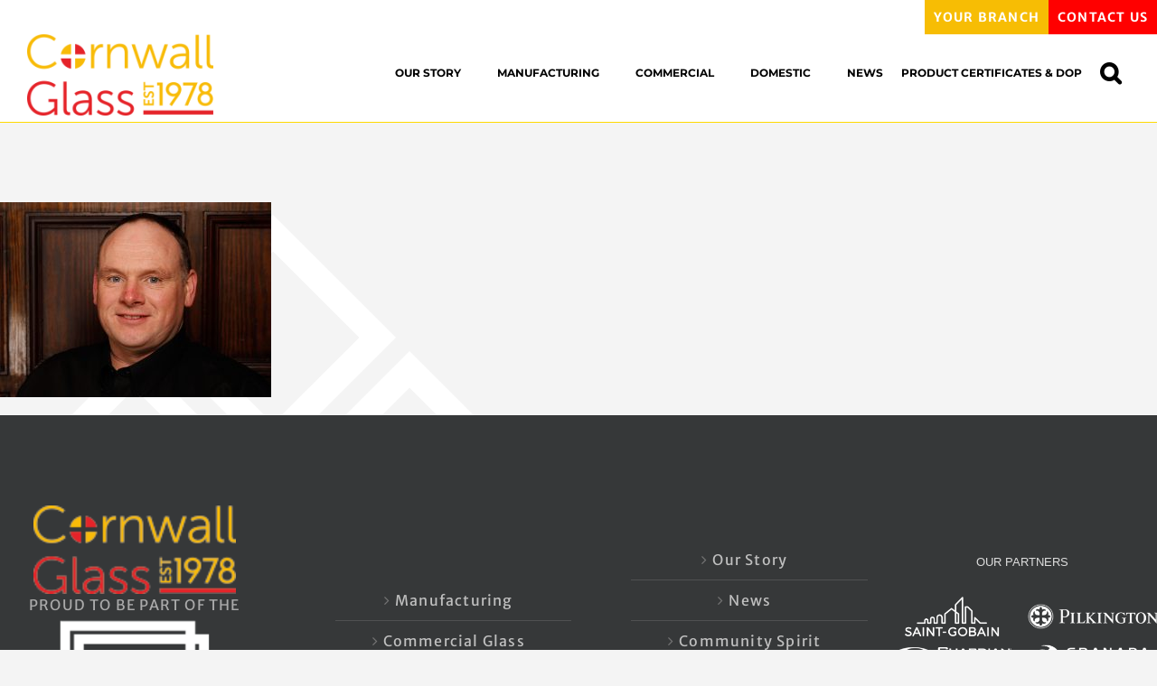

--- FILE ---
content_type: text/html; charset=UTF-8
request_url: https://cornwallglass.co.uk/your-branch/exeter-glass/exeter-2/
body_size: 17410
content:
<!DOCTYPE html>
<html class="avada-html-layout-wide avada-html-header-position-top" lang="en-GB" prefix="og: http://ogp.me/ns# fb: http://ogp.me/ns/fb#">
<head>
	<meta http-equiv="X-UA-Compatible" content="IE=edge" />
	<meta http-equiv="Content-Type" content="text/html; charset=utf-8"/>
	<meta name="viewport" content="width=device-width, initial-scale=1, maximum-scale=1" />
	<link rel="dns-prefetch" href="//cdn.hu-manity.co" />
		<!-- Cookie Compliance -->
		<script type="text/javascript">var huOptions = {"appID":"cornwallglasscouk-660f3ea","currentLanguage":"en","blocking":false,"globalCookie":false};</script>
		<script type="text/javascript" src="https://cdn.hu-manity.co/hu-banner.min.js"></script><meta name='robots' content='index, follow, max-image-preview:large, max-snippet:-1, max-video-preview:-1' />

	<!-- This site is optimized with the Yoast SEO plugin v23.2 - https://yoast.com/wordpress/plugins/seo/ -->
	<title>exeter-manager - Cornwall Glass</title><style id="rocket-critical-css">*{box-sizing:border-box}.fusion-clearfix{clear:both;zoom:1}.fusion-clearfix:after,.fusion-clearfix:before{content:" ";display:table}.fusion-clearfix:after{clear:both}html{overflow-y:scroll}input[type="submit"],input[type="text"]{-webkit-appearance:none;-webkit-border-radius:0}body{margin:0;color:#747474;min-width:320px;-webkit-text-size-adjust:100%;font:13px/20px PTSansRegular,Arial,Helvetica,sans-serif}html{overflow-x:hidden}#wrapper{overflow:visible}img{border-style:none;vertical-align:top;max-width:100%;height:auto}a{text-decoration:none;color:#333}input{font:100% Arial,Helvetica,sans-serif;vertical-align:middle;color:#000}form{margin:0;padding:0;border-style:none}#content:after,.clearfix:after{content:"";display:table;clear:both}.search-table{display:table;width:100%}#main{padding:55px 10px 45px;background:#fff;clear:both}h2{color:#333;margin:0 0 20px}#content{width:71.1702128%;float:left;min-height:1px}#content.full-width{width:100%}.searchform input{border:1px solid #e7e6e6;padding:8px 15px;font-size:13px;color:#333;display:block}.s{float:none}input[type="text"]{border:1px solid #d2d2d2;font-size:13px;color:#747474;padding:8px 15px;margin-right:1%;width:100%;box-sizing:border-box}.main-flex{overflow:hidden;width:100%;margin-left:auto;margin-right:auto}#sliders-container{position:relative}.layout-wide-mode #wrapper{width:100%;max-width:none}.flexslider .slides{margin:0;padding:0;list-style:none;z-index:1000}.flexslider{margin:0;padding:0}.flexslider .slides{overflow:hidden}.flexslider .slides li{display:none;-webkit-backface-visibility:hidden}.flexslider .slides:after{content:".";display:block;clear:both;visibility:hidden;line-height:0;height:0}.flexslider .slides{z-index:2}.flexslider{margin:0 0 60px;background-color:transparent;position:relative}.main-flex{margin-bottom:0}.fusion-row{margin:0 auto;zoom:1}.fusion-row:after,.fusion-row:before{content:" ";display:table}.fusion-row:after{clear:both}.fusion-alignleft{display:inline;float:left;margin-right:15px}header,main,nav,section{display:block}.searchform .search-field{display:table-cell;vertical-align:top}.searchform .search-button{display:table-cell;width:33px;vertical-align:top}.searchform .search-table .search-field input{color:#aaa9a9;background-color:#fff;border:1px solid #d2d2d2;color:#747474;font-size:13px;padding:8px 15px;height:33px;width:100%;box-sizing:border-box;margin:0}.searchform .search-table .search-button input[type="submit"]{background:#000;border:none;border-radius:0;color:#fff;font-size:1em;height:33px;line-height:33px;margin:0;padding:0;width:33px;text-indent:0;font-family:icomoon;font-weight:400;text-shadow:none;-webkit-font-smoothing:antialiased}.fusion-slider-loading{position:absolute;top:50%;left:50%;margin:-3em 0 0 -3em;color:transparent;font-size:10px;border-top:.5em solid rgba(0,0,0,.2);border-right:.5em solid rgba(0,0,0,.2);border-bottom:.5em solid #333;border-left:.5em solid rgba(0,0,0,.2);-webkit-animation:fusion-rotate .8s infinite linear;animation:fusion-rotate .8s infinite linear}.fusion-slider-loading,.fusion-slider-loading:after{width:6em;height:6em;border-radius:50%;background-clip:padding-box}@-webkit-keyframes fusion-rotate{0%{-webkit-transform:rotate(0);transform:rotate(0)}100%{-webkit-transform:rotate(360deg);transform:rotate(360deg)}}@keyframes fusion-rotate{0%{-webkit-transform:rotate(0);transform:rotate(0)}100%{-webkit-transform:rotate(360deg);transform:rotate(360deg)}}.rich-snippet-hidden{display:none}.fusion-header-wrapper{position:relative;z-index:10010}.fusion-header-sticky-height{display:none}.fusion-header{padding-left:30px;padding-right:30px;-webkit-backface-visibility:hidden;backface-visibility:hidden}.fusion-header-v3 .fusion-header{-webkit-transform:translate3d(0,0,0);-moz-transform:none}.fusion-header-v3 .fusion-header{border-bottom:1px solid transparent}.fusion-logo{display:block;float:left;max-width:100%;zoom:1}.fusion-logo:after,.fusion-logo:before{content:" ";display:table}.fusion-logo:after{clear:both}.fusion-logo a{display:block;max-width:100%}.fusion-logo img{width:auto}.fusion-mobile-logo{display:none}.fusion-secondary-header{border-bottom:1px solid transparent}.fusion-secondary-header .fusion-alignleft{float:left;margin-right:0;-webkit-flex-grow:1;-ms-flex-positive:1;flex-grow:1}.fusion-secondary-header .fusion-row{display:-webkit-flex;display:-ms-flexbox;display:flex;-webkit-justify-content:space-between;-ms-flex-pack:justify;justify-content:space-between;-webkit-align-items:center;-ms-flex-align:center;align-items:center}.fusion-contact-info{line-height:43px}.fusion-main-menu{float:right;position:relative;z-index:200;overflow:hidden}.fusion-main-menu&gt;ul&gt;li:last-child{padding-right:0}.fusion-main-menu ul{list-style:none;margin:0;padding:0}.fusion-main-menu ul a{display:block;box-sizing:content-box}.fusion-main-menu li{float:left;margin:0;padding:0;position:relative}.fusion-main-menu&gt;ul&gt;li{padding-right:45px}.fusion-main-menu&gt;ul&gt;li&gt;a{-webkit-font-smoothing:subpixel-antialiased}.fusion-main-menu .fusion-dropdown-menu{overflow:hidden}.fusion-main-menu .sub-menu{position:absolute;left:0;visibility:hidden;opacity:0;z-index:1}.fusion-main-menu .sub-menu li{float:none;margin:0;padding:0}.fusion-main-menu .sub-menu a{border:0;padding:7px 20px;line-height:19px;text-indent:0;height:auto}.fusion-main-menu .fusion-custom-menu-item-contents{position:absolute;left:auto;right:0;visibility:hidden;opacity:0}.fusion-main-menu .fusion-main-menu-search a{font-family:icomoon}.fusion-main-menu .fusion-main-menu-search a:after{border-radius:50% 50% 50% 50%;content:'\f002'}.fusion-main-menu .fusion-main-menu-search .fusion-custom-menu-item-contents{display:none;width:250px;padding:25px;text-align:right;border:1px solid transparent}.fusion-sticky-menu-1 .fusion-sticky-menu{display:none}.fusion-sticky-logo-1.fusion-header-v3 .fusion-sticky-logo{display:none}.fusion-mobile-nav-holder{display:none;clear:both;color:#333}.fusion-mobile-menu-design-modern .fusion-header&gt;.fusion-row{position:relative}.fusion-mobile-menu-icons{display:none;position:relative;top:0;right:0;vertical-align:middle;text-align:right}.fusion-mobile-menu-icons a{float:right;font-size:21px;margin-left:20px}.fusion-header-layout-v3.fusion-top-header .fusion-main-menu&gt;ul&gt;li&gt;a.fusion-bar-highlight{box-sizing:border-box}.fusion-body .fusion-main-menu .fusion-main-menu-icon{border-color:transparent}.fusion-slider-container{position:relative;margin-left:auto;margin-right:auto;width:100%}.tfs-slider{-webkit-transform:translate(0,0);-ms-transform:translate(0,0);transform:translate(0,0);left:0}.tfs-slider .slides li{-webkit-backface-visibility:visible}.tfs-slider .slide-content-container{position:absolute;top:50%;width:100%;padding:0;z-index:5;-webkit-transform:translateY(-50%);-ms-transform:translateY(-50%);transform:translateY(-50%)}.tfs-slider .slide-content-container .slide-content{opacity:0;margin-left:auto;margin-right:auto;width:auto;max-width:940px}.tfs-slider .slide-content-container .heading{display:block}.tfs-slider .slide-content-container h2{margin:0;font-weight:400;color:#fff;-webkit-font-smoothing:antialiased;display:inline-block;padding:0}.tfs-slider .slide-content-container .with-bg .fusion-title-sc-wrapper{padding:3px 15px}.tfs-slider .slide-content-container .fusion-title-sc-wrapper{display:inline-block;padding:0;line-height:1}.tfs-slider .slide-content-container .fusion-title{overflow:visible}.tfs-slider .slide-content-container .heading{margin:0 0 14px}.tfs-slider .slide-content-container h2{font-size:60px;line-height:80px;margin-bottom:10px}.tfs-slider .slide-content-container .fusion-sep-none{display:inline-block}.tfs-slider .slide-content-container .fusion-sep-none h2{display:inline-block}.tfs-slider .slide-content-container .fusion-title-size-two{margin:0}.tfs-slider .slide-content-container .fusion-title-size-two h2{margin:0}.tfs-slider .slide-content-container .buttons{overflow:visible}.tfs-slider .slide-content-center{text-align:center}.tfs-slider .background{display:block;overflow:hidden;position:relative;z-index:2;max-width:100%}.tfs-slider .background-image{background-position:50% 50%;background-repeat:no-repeat;background-size:cover}[class*=" fusion-icon-"]{font-family:icomoon!important;speak:none;font-style:normal;font-weight:400;font-variant:normal;text-transform:none;line-height:1;-webkit-font-smoothing:antialiased;-moz-osx-font-smoothing:grayscale}.fusion-icon-bars:before{content:"\f0c9"}.clearfix{clear:both}.fusion-clearfix{zoom:1;clear:both}.fusion-clearfix:after,.fusion-clearfix:before{content:" ";display:table}.fusion-clearfix:after{clear:both}.fusion-alignleft{display:inline;float:left;margin-right:15px}.fusion-builder-row{width:100%;margin:0 auto}.fusion-builder-row:after{clear:both;content:" ";display:table}.fusion-fullwidth{position:relative}.fusion-fullwidth .fusion-row{position:relative;z-index:10}.fusion-column-first{clear:left}.fusion-column-no-min-height .fusion-column-wrapper{min-height:0!important}.flexslider .slides{margin:0;padding:0;list-style:none;z-index:1000}.flexslider{margin:0;padding:0}.flexslider .slides{overflow:hidden}.flexslider .slides li{display:none;-webkit-backface-visibility:hidden;margin:0}.flexslider .slides:after{content:".";display:block;clear:both;visibility:hidden;line-height:0;height:0}.flexslider .slides{z-index:2}.flexslider{margin:0 0 60px;background-color:transparent;position:relative}.main-flex{margin-bottom:0}.hundred-percent-fullwidth .fusion-row{max-width:none!important}#main .fullwidth-box .fusion-row{padding-left:0;padding-right:0}.fusion-layout-column{position:relative;float:left;margin-bottom:20px}.fusion-layout-column .fusion-column-wrapper{min-height:1px}.fusion-layout-column.fusion-one-full{float:none;clear:both}.fusion-layout-column.fusion-column-last{margin-left:0;margin-right:0}.fusion-recent-posts .columns .column a{text-decoration:none}.fusion-title{display:-webkit-box;display:-webkit-flex;display:-ms-flexbox;display:flex;-webkit-flex-wrap:nowrap;-ms-flex-wrap:nowrap;flex-wrap:nowrap;-ms-align-items:center;-webkit-box-align:center;-webkit-align-items:center;-ms-flex-align:center;align-items:center;margin:0 0 31px;overflow:hidden}.fusion-title h2:not(.fusion-default-margin){margin:0}.fusion-title h2{-ms-flex-grow:0;-webkit-box-flex:0;-webkit-flex-grow:0;-ms-flex-positive:0;flex-grow:0;padding:0 8px 0 0;line-height:normal}.fusion-title.fusion-title-center{text-align:center}.fusion-title.fusion-title-center .title-heading-center{padding:0 45px}.fusion-title.fusion-title-center.fusion-sep-none .title-heading-center{padding:0;text-align:center}.fusion-title.fusion-sep-none{display:block}[class*=" fusion-icon-"]{font-family:icomoon!important;speak:none;font-style:normal;font-weight:400;font-variant:normal;text-transform:none;line-height:1;-webkit-font-smoothing:antialiased;-moz-osx-font-smoothing:grayscale}.fusion-icon-bars:before{content:"\f0c9"}@font-face{font-family:'Lato';font-style:normal;font-weight:400;src:local('Lato Regular'),local('Lato-Regular'),url(//fonts.gstatic.com/s/lato/v14/S6uyw4BMUTPHjx4wWw.ttf) format('truetype')}@font-face{font-family:'Merriweather Sans';font-style:italic;font-weight:400;src:local('Merriweather Sans Italic'),local('MerriweatherSans-Italic'),url(//fonts.gstatic.com/s/merriweathersans/v9/2-c79IRs1JiJN1FRAMjTN5zd9vgsFHXwcjfj8g.ttf) format('truetype')}@font-face{font-family:'Merriweather Sans';font-style:italic;font-weight:700;src:local('Merriweather Sans Bold Italic'),local('MerriweatherSans-BoldItalic'),url(//fonts.gstatic.com/s/merriweathersans/v9/2-c29IRs1JiJN1FRAMjTN5zd9vgsFHXweozG4hR-zQ.ttf) format('truetype')}@font-face{font-family:'Merriweather Sans';font-style:normal;font-weight:400;src:local('Merriweather Sans'),local('MerriweatherSans-Regular'),url(//fonts.gstatic.com/s/merriweathersans/v9/2-c99IRs1JiJN1FRAMjTN5zd9vgsFHX1QjA.ttf) format('truetype')}@font-face{font-family:'Merriweather Sans';font-style:normal;font-weight:700;src:local('Merriweather Sans Bold'),local('MerriweatherSans-Bold'),url(//fonts.gstatic.com/s/merriweathersans/v9/2-c49IRs1JiJN1FRAMjTN5zd9vgsFH1OZyDE0hM.ttf) format('truetype')}@font-face{font-family:'Montserrat';font-style:normal;font-weight:700;src:local('Montserrat Bold'),local('Montserrat-Bold'),url(//fonts.gstatic.com/s/montserrat/v12/JTURjIg1_i6t8kCHKm45_dJE3gnD-w.ttf) format('truetype')}@font-face{font-family:;src:;font-weight:400;font-style:normal}body,html{background-color:#f4f4f4}#main,.fusion-secondary-header,.tfs-slider .slide-content-container{padding-left:30px;padding-right:30px}.width-100 .fusion-fullwidth{margin-left:-30px;margin-right:-30px}#main,#sliders-container,#wrapper,body,html{background-color:#f4f4f4}.fusion-main-menu .sub-menu,.fusion-main-menu .sub-menu li a,body{font-family:"Merriweather Sans";font-weight:400;letter-spacing:1.2px}.fusion-main-menu .sub-menu,.fusion-main-menu .sub-menu li a,body{line-height:1.5}body{font-size:16px}.fusion-main-menu .fusion-custom-menu-item-contents,body{color:#aaa}.fusion-main-menu&gt;ul&gt;li&gt;a{font-family:Montserrat,Arial,Helvetica,sans-serif;font-size:12px;font-weight:700;letter-spacing:0}#main .fusion-row,.tfs-slider .slide-content-container .slide-content{max-width:1280px}body a,body a:after,body a:before{color:#747474}#wrapper .search-table .search-field input,input.s,input[type="text"]{background-color:#fff}#wrapper .search-table .search-field input,input.s,input[type="text"]{color:#aaa9a9}.searchform .s::-webkit-input-placeholder,input::-webkit-input-placeholder{color:#aaa9a9}.searchform .s:-moz-placeholder,input:-moz-placeholder{color:#aaa9a9}.searchform .s::-moz-placeholder,input::-moz-placeholder{color:#aaa9a9}.searchform .s:-ms-input-placeholder,input:-ms-input-placeholder{color:#aaa9a9}#wrapper .search-table .search-field input,input.s,input[type="text"]{border-color:#d2d2d2}.searchform .search-table .search-field input,input.s,input[type="text"]{height:29px;padding-top:0;padding-bottom:0}.searchform .search-table .search-button input[type="submit"]{height:29px;width:29px;line-height:29px}#main h2,.fusion-title h2,.main-flex .slide-content h2,.post-content h2,.title h2{font-family:'Lato';font-weight:400;line-height:1.2;letter-spacing:0}#wrapper #main .post-content .fusion-title h2,#wrapper #main .post-content .title h2,#wrapper .fusion-title h2,#wrapper .post-content h2,#wrapper .title h2{font-size:2.2em}.fusion-title h2,.post-content h2,.title h2{color:#333}.fusion-title-size-two,h2{margin-top:0;margin-bottom:0}.fusion-header .fusion-logo{margin-top:31px;margin-right:0;margin-bottom:31px;margin-left:0}.fusion-header-wrapper .fusion-row{padding-left:0;padding-right:0;max-width:1280px}.fusion-header-v3 .fusion-header{border-bottom-color:#ffd900}.fusion-header .fusion-row{padding-top:0;padding-bottom:0}.fusion-secondary-header{background-color:#f2f2f2;font-size:14px;color:#232323;border-bottom-color:#ffd900}.fusion-secondary-header a{color:#232323}.fusion-mobile-menu-design-modern .fusion-secondary-header .fusion-alignleft{border-bottom-color:#ffd900}.fusion-main-menu&gt;ul&gt;li{padding-right:45px}.fusion-main-menu&gt;ul&gt;li&gt;a{height:85px;line-height:85px}.fusion-main-menu&gt;ul&gt;li&gt;a{color:#000}.fusion-main-menu .fusion-main-menu-icon:after{color:#000}.fusion-main-menu .fusion-main-menu-icon:after{height:12px;width:12px}.fusion-main-menu .sub-menu{background-color:#f2efef;width:280px;border-top:3px solid #f8bb06;font-family:"Merriweather Sans";font-weight:400}.fusion-main-menu .fusion-dropdown-menu .sub-menu li a{border-bottom:1px solid #dcdadb}.fusion-main-menu .fusion-dropdown-menu .sub-menu li a,.fusion-main-menu .sub-menu li a{padding-top:7px;padding-bottom:7px;color:#333;font-family:"Merriweather Sans";font-weight:400;font-size:12px}.fusion-main-menu .fusion-custom-menu-item-contents{font-family:"Merriweather Sans";font-weight:400}.fusion-main-menu .fusion-main-menu-search .fusion-custom-menu-item-contents{background-color:#f2efef;border-color:#dcdadb}.fusion-contact-info{line-height:44px}.fusion-mobile-menu-icons{margin-top:0}.fusion-mobile-menu-icons a,.fusion-mobile-menu-icons a:after,.fusion-mobile-menu-icons a:before{color:#dadada}.fusion-header{background-color:rgba(255,255,255,1)}#main{background-image:url(//cornwallglass.co.uk/wp-content/uploads/2016/11/squares-white-bg.png);background-repeat:repeat-y;padding-top:55px;padding-bottom:40px}.layout-wide-mode .fusion-header-wrapper .fusion-row{max-width:100%}.fusion-builder-row.fusion-row{max-width:1280px}@media only screen and (max-width:640px){#main,body{background-attachment:scroll!important}#content{width:100%!important;margin-left:0px!important}}@media only screen and (min-device-width:768px) and (max-device-width:1024px) and (orientation:portrait){#wrapper{width:auto!important}.fullwidth-box{background-attachment:scroll}.fusion-main-menu&gt;ul&gt;li{padding-right:25px}.fusion-layout-column.fusion-column-last{clear:right;zoom:1;margin-left:0;margin-right:0}.fusion-layout-column.fusion-one-full{clear:both}.fusion-header .fusion-row,.fusion-secondary-header .fusion-row{padding-left:0px!important;padding-right:0px!important}.fusion-header .fusion-row,.fusion-secondary-header .fusion-row{padding-left:0px!important;padding-right:0px!important}#main,.fullwidth-box,body{background-attachment:scroll!important}.fusion-title{margin-top:0px!important;margin-bottom:20px!important}}@media only screen and (max-width:833px){.fusion-mobile-menu-design-modern .fusion-secondary-header{padding:0}.fusion-mobile-menu-design-modern .fusion-secondary-header .fusion-row{padding-left:0;padding-right:0}.fusion-mobile-menu-design-modern .fusion-alignleft{border-bottom:1px solid transparent}.fusion-mobile-menu-design-modern .fusion-alignleft{width:100%;float:none;display:block}.fusion-body .fusion-mobile-menu-design-modern .fusion-secondary-header .fusion-alignleft{text-align:center}.fusion-mobile-menu-design-modern .fusion-secondary-header{padding-left:0!important;padding-right:0!important}.fusion-header .fusion-row{padding-left:0;padding-right:0}.fusion-header-wrapper .fusion-header{background-color:#fff}.fusion-secondary-header{background-color:rgb(242,242,242)}.fusion-header-wrapper .fusion-row{padding-left:0;padding-right:0;max-width:100%}.fusion-secondary-header .fusion-row{display:block}.fusion-secondary-header .fusion-alignleft{margin-right:0}.fusion-mobile-menu-design-modern.fusion-header-v3 .fusion-main-menu{display:none}.fusion-mobile-menu-design-modern.fusion-header-v3 .fusion-header{padding-top:20px;padding-bottom:20px}.fusion-mobile-menu-design-modern.fusion-header-v3 .fusion-header .fusion-row{width:100%}.fusion-mobile-menu-design-modern.fusion-header-v3 .fusion-logo{margin:0!important}.fusion-mobile-menu-design-modern.fusion-header-v3 .fusion-mobile-nav-holder{padding-top:20px;margin-left:-30px;margin-right:-30px;margin-bottom:-20px}.fusion-mobile-menu-design-modern.fusion-header-v3 .fusion-mobile-sticky-nav-holder{display:none}.fusion-mobile-menu-design-modern.fusion-header-v3 .fusion-mobile-menu-icons{display:block}.fusion-mobile-menu-design-modern.fusion-header-v3 .fusion-mobile-sticky-nav-holder{display:none}.fusion-mobile-logo-1 .fusion-standard-logo{display:none}.fusion-mobile-logo{display:inline-block}}@media only screen and (max-width:800px){.fusion-layout-column{margin-left:0!important;margin-right:0!important;width:100%!important}.fusion-body .fusion-layout-column{width:100%!important}.fusion-contact-info{padding:1em 30px 0 30px;line-height:1.5em}#content{width:100%!important;margin-left:0px!important}#wrapper{width:auto!important}.tfs-slider .fusion-title{margin-bottom:0!important}#content.full-width{margin-bottom:0}.fullwidth-box{background-attachment:scroll!important}.fusion-title{margin-top:0px!important;margin-bottom:20px!important}}@media only screen and (max-width:833px) and (-webkit-min-device-pixel-ratio:1.5),only screen and (max-width:833px) and (min-resolution:144dpi),only screen and (max-width:833px) and (min-resolution:1.5dppx){.fusion-mobile-logo{display:inline-block}}@media only screen and (min-device-width:320px) and (max-device-width:640px){#wrapper{width:auto!important;overflow-x:hidden!important}.fullwidth-box{background-attachment:scroll!important}.title{margin-top:0px!important;margin-bottom:20px!important}#content{width:100%!important;float:none!important;margin-left:0px!important;margin-bottom:50px}#content.full-width{margin-bottom:0}}@media only screen and (min-device-width:768px) and (max-device-width:1024px) and (orientation:landscape){.fullwidth-box{background-attachment:scroll!important}.fusion-main-menu&gt;ul&gt;li{padding-right:25px}#main,.fullwidth-box,body{background-attachment:scroll!important}}@font-face{font-family:"icomoon";src:url(//cornwallglass.co.uk/wp-content/themes/Avada/includes/lib/assets/fonts/icomoon/icomoon.eot);src:url(//cornwallglass.co.uk/wp-content/themes/Avada/includes/lib/assets/fonts/icomoon/icomoon.eot?#iefix) format('embedded-opentype'),url(//cornwallglass.co.uk/wp-content/themes/Avada/includes/lib/assets/fonts/icomoon/icomoon.woff) format('woff'),url(//cornwallglass.co.uk/wp-content/themes/Avada/includes/lib/assets/fonts/icomoon/icomoon.ttf) format('truetype'),url(//cornwallglass.co.uk/wp-content/themes/Avada/includes/lib/assets/fonts/icomoon/icomoon.svg#icomoon) format('svg');font-weight:400;font-style:normal}.fusion-layout-column .fusion-column-wrapper{background-blend-mode:unset}.width-100 .fusion-fullwidth{margin-left:0;margin-right:0}.fusion-secondary-header a{color:white!important}ul{list-style-position:inside;-webkit-padding-start:50px}body a{color:#f8bb06}.fusion-header-wrapper{position:fixed;z-index:10010;left:0;right:0;top:0}.fusion-logo{margin:0!important}.fusion-header{height:98px!important;padding-right:0!important}.fusion-mobile-menu-icons a{margin-left:0;padding:20px 30px}.fusion-main-menu&gt;ul&gt;li{padding-right:0;margin-top:0}.Red-menu a{text-align:center;padding:5px 20px!important}.fusion-sticky-menu .Red-menu&gt;a{height:72px!important;padding:0 20px!important;line-height:80px}.fusion-main-menu .sub-menu a{padding:15px!important;font-family:Montserrat,Arial,Helvetica,sans-serif!important;text-transform:uppercase;letter-spacing:0px!important}.fusion-secondary-header{min-height:0;border-bottom:none}.fusion-contact-info{font-size:1em;color:#333;float:right;font-weight:600}.fusion-main-menu&gt;ul&gt;li&gt;a{text-transform:uppercase}#main{padding-top:0px!important;padding-left:0;padding-right:0;padding-bottom:0!important;overflow:hidden;margin-top:124px}#main,.fusion-secondary-header,.tfs-slider .slide-content-container{padding-left:0px!important;padding-right:0px!important}a.fusion-main-menu-icon.fusion-bar-highlight{font-size:25px;padding-right:20px}@media only screen and (min-device-width:320px) and (max-device-width:568px){.background-image:after,.background-image:before{margin:-10px}}@media only screen and (max-width:640px){.fusion-logo{width:85px}}@media only screen and (max-width:800px){.tfs-slider .slide-content-container .heading{display:block;padding:0 50px}.fusion-contact-info{float:none}}@media only screen and (max-width:822px){header{position:fixed!important;top:0;left:0;right:0}}@media only screen and (max-width:640px){.fusion-header{height:77px!important;padding:20px 0 20px 20px!important}#main{margin-top:110px}.fusion-mobile-menu-icons a{padding:8px 30px 20px}.fusion-contact-info{padding:1em 0 0px!important}}@media screen and (min-width:801px){.fusion-header{margin-top:38px}.fusion-secondary-header{position:fixed;top:0;width:100%}.fusion-contact-info{line-height:38px}}.fusion-main-menu&gt;ul&gt;li:last-child{padding:0 20px}</style>
	<link rel="canonical" href="https://cornwallglass.co.uk/your-branch/exeter-glass/exeter-2/" />
	<meta property="og:locale" content="en_GB" />
	<meta property="og:type" content="article" />
	<meta property="og:title" content="exeter-manager - Cornwall Glass" />
	<meta property="og:url" content="https://cornwallglass.co.uk/your-branch/exeter-glass/exeter-2/" />
	<meta property="og:site_name" content="Cornwall Glass" />
	<meta property="article:modified_time" content="2017-08-23T09:22:53+00:00" />
	<meta property="og:image" content="https://cornwallglass.co.uk/your-branch/exeter-glass/exeter-2" />
	<meta property="og:image:width" content="1500" />
	<meta property="og:image:height" content="1080" />
	<meta property="og:image:type" content="image/jpeg" />
	<meta name="twitter:card" content="summary_large_image" />
	<script type="application/ld+json" class="yoast-schema-graph">{"@context":"https://schema.org","@graph":[{"@type":"WebPage","@id":"https://cornwallglass.co.uk/your-branch/exeter-glass/exeter-2/","url":"https://cornwallglass.co.uk/your-branch/exeter-glass/exeter-2/","name":"exeter-manager - Cornwall Glass","isPartOf":{"@id":"https://cornwallglass.co.uk/#website"},"primaryImageOfPage":{"@id":"https://cornwallglass.co.uk/your-branch/exeter-glass/exeter-2/#primaryimage"},"image":{"@id":"https://cornwallglass.co.uk/your-branch/exeter-glass/exeter-2/#primaryimage"},"thumbnailUrl":"https://cornwallglass.co.uk/wp-content/uploads/2017/02/Exeter.jpg","datePublished":"2017-03-30T09:57:39+00:00","dateModified":"2017-08-23T09:22:53+00:00","breadcrumb":{"@id":"https://cornwallglass.co.uk/your-branch/exeter-glass/exeter-2/#breadcrumb"},"inLanguage":"en-GB","potentialAction":[{"@type":"ReadAction","target":["https://cornwallglass.co.uk/your-branch/exeter-glass/exeter-2/"]}]},{"@type":"ImageObject","inLanguage":"en-GB","@id":"https://cornwallglass.co.uk/your-branch/exeter-glass/exeter-2/#primaryimage","url":"https://cornwallglass.co.uk/wp-content/uploads/2017/02/Exeter.jpg","contentUrl":"https://cornwallglass.co.uk/wp-content/uploads/2017/02/Exeter.jpg","width":1500,"height":1080,"caption":"portrait of exeter manager"},{"@type":"BreadcrumbList","@id":"https://cornwallglass.co.uk/your-branch/exeter-glass/exeter-2/#breadcrumb","itemListElement":[{"@type":"ListItem","position":1,"name":"Home","item":"https://cornwallglass.co.uk/"},{"@type":"ListItem","position":2,"name":"Your Branch","item":"https://cornwallglass.co.uk/your-branch/"},{"@type":"ListItem","position":3,"name":"Exeter","item":"https://cornwallglass.co.uk/your-branch/exeter-glass/"},{"@type":"ListItem","position":4,"name":"exeter-manager"}]},{"@type":"WebSite","@id":"https://cornwallglass.co.uk/#website","url":"https://cornwallglass.co.uk/","name":"Cornwall Glass","description":"Architectural and Commercial Glazing Specialists","potentialAction":[{"@type":"SearchAction","target":{"@type":"EntryPoint","urlTemplate":"https://cornwallglass.co.uk/?s={search_term_string}"},"query-input":"required name=search_term_string"}],"inLanguage":"en-GB"}]}</script>
	<!-- / Yoast SEO plugin. -->



<link rel="alternate" type="application/rss+xml" title="Cornwall Glass &raquo; Feed" href="https://cornwallglass.co.uk/feed/" />
<link rel="alternate" type="application/rss+xml" title="Cornwall Glass &raquo; Comments Feed" href="https://cornwallglass.co.uk/comments/feed/" />
					<link rel="shortcut icon" href="https://cornwallglass.co.uk/wp-content/uploads/2017/02/favicon.png" type="image/x-icon" />
		
		
		
				<link rel="alternate" type="application/rss+xml" title="Cornwall Glass &raquo; exeter-manager Comments Feed" href="https://cornwallglass.co.uk/your-branch/exeter-glass/exeter-2/feed/" />

		<meta property="og:title" content="exeter-manager"/>
		<meta property="og:type" content="article"/>
		<meta property="og:url" content="https://cornwallglass.co.uk/your-branch/exeter-glass/exeter-2/"/>
		<meta property="og:site_name" content="Cornwall Glass"/>
		<meta property="og:description" content=""/>

									<meta property="og:image" content="https://cornwallglass.co.uk/wp-content/uploads/2024/11/Cornwall-Glass-Logo-CMYK-PNG-e1732725653248.png"/>
							<style id='wp-emoji-styles-inline-css' type='text/css'>

	img.wp-smiley, img.emoji {
		display: inline !important;
		border: none !important;
		box-shadow: none !important;
		height: 1em !important;
		width: 1em !important;
		margin: 0 0.07em !important;
		vertical-align: -0.1em !important;
		background: none !important;
		padding: 0 !important;
	}
</style>
<link data-minify="1" rel='preload'  href='https://cornwallglass.co.uk/wp-content/cache/min/1/wp-content/plugins/jquery-collapse-o-matic/css/core_style.css?ver=1749719345' data-rocket-async="style" as="style" onload="this.onload=null;this.rel='stylesheet'" onerror="this.removeAttribute('data-rocket-async')"  type='text/css' media='all' />
<link data-minify="1" rel='preload'  href='https://cornwallglass.co.uk/wp-content/cache/min/1/wp-content/plugins/jquery-collapse-o-matic/css/light_style.css?ver=1749719345' data-rocket-async="style" as="style" onload="this.onload=null;this.rel='stylesheet'" onerror="this.removeAttribute('data-rocket-async')"  type='text/css' media='all' />
<link rel='preload'  href='https://cornwallglass.co.uk/wp-content/themes/Avada/style.css?ver=6.4.7' data-rocket-async="style" as="style" onload="this.onload=null;this.rel='stylesheet'" onerror="this.removeAttribute('data-rocket-async')"  type='text/css' media='all' />
<link data-minify="1" rel='preload'  href='https://cornwallglass.co.uk/wp-content/cache/min/1/wp-content/themes/Avada-Child-Theme/nice-select.css?ver=1749719345' data-rocket-async="style" as="style" onload="this.onload=null;this.rel='stylesheet'" onerror="this.removeAttribute('data-rocket-async')"  type='text/css' media='all' />
<link data-minify="1" rel='preload'  href='https://cornwallglass.co.uk/wp-content/cache/min/1/wp-content/uploads/fusion-styles/3f5d2d4528ab66555f14f0d61828f9d9.min.css?ver=1767961231' data-rocket-async="style" as="style" onload="this.onload=null;this.rel='stylesheet'" onerror="this.removeAttribute('data-rocket-async')"  type='text/css' media='all' />
<script type="text/javascript" src="https://cornwallglass.co.uk/wp-includes/js/jquery/jquery.min.js?ver=3.7.1" id="jquery-core-js"></script>
<script type="text/javascript" src="https://cornwallglass.co.uk/wp-includes/js/jquery/jquery-migrate.min.js?ver=3.4.1" id="jquery-migrate-js"></script>
<script type="text/javascript" src="https://cornwallglass.co.uk/wp-content/themes/Avada-Child-Theme/jquery.nice-select.min.js?ver=6.4.7" id="nice-select-javascript-js"></script>
<link rel="https://api.w.org/" href="https://cornwallglass.co.uk/wp-json/" /><link rel="alternate" type="application/json" href="https://cornwallglass.co.uk/wp-json/wp/v2/media/1287" /><link rel="EditURI" type="application/rsd+xml" title="RSD" href="https://cornwallglass.co.uk/xmlrpc.php?rsd" />
<meta name="generator" content="WordPress 6.4.7" />
<link rel='shortlink' href='https://cornwallglass.co.uk/?p=1287' />
<link rel="alternate" type="application/json+oembed" href="https://cornwallglass.co.uk/wp-json/oembed/1.0/embed?url=https%3A%2F%2Fcornwallglass.co.uk%2Fyour-branch%2Fexeter-glass%2Fexeter-2%2F" />
<link rel="alternate" type="text/xml+oembed" href="https://cornwallglass.co.uk/wp-json/oembed/1.0/embed?url=https%3A%2F%2Fcornwallglass.co.uk%2Fyour-branch%2Fexeter-glass%2Fexeter-2%2F&#038;format=xml" />
<script type="text/javascript">
!function(){function t(){var t=r("utm_content");if(t){var e=new Date;e.setDate(e.getDate()+30),document.cookie=t+";expires="+e.toGMTString()+";path=/"}else if(document.cookie)for(var o=document.cookie.split(/; */),n=0;n<o.length;n++)if(0===o[n].toLowerCase().trim().indexOf("utm_content=")){t=o[n];break}return t}function e(t){try{console.log(t)}catch(e){alert(t)}}function r(t){var e=top.location.search?top.location.search.substring(1):null;if(e)for(var r=e.split("&"),o=0;o<r.length;o++)if(0===r[o].toLowerCase().trim().indexOf(t+"="))return r[o];return null}var o="",n=r("mctest");if(n)e("dnr tag version: 20160125"),o="http://localhost:8080/rip/library/dnr/mcDnrTag.debug.js";else{var a=t(),c="";a&&(c=top.location.search?0<=top.location.search.indexOf("utm_content")?top.location.search:top.location.search+"&"+a:"?"+a,o="https://script.advertiserreports.com/redirector/dnr"+c)}if(o){var i=document.createElement("script");i.src=o,i.type="text/javascript",scriptTag=document.getElementsByTagName("script")[0],scriptTag.parentNode.appendChild(i)}}();
</script>

		<script>
		(function(h,o,t,j,a,r){
			h.hj=h.hj||function(){(h.hj.q=h.hj.q||[]).push(arguments)};
			h._hjSettings={hjid:3497767,hjsv:5};
			a=o.getElementsByTagName('head')[0];
			r=o.createElement('script');r.async=1;
			r.src=t+h._hjSettings.hjid+j+h._hjSettings.hjsv;
			a.appendChild(r);
		})(window,document,'//static.hotjar.com/c/hotjar-','.js?sv=');
		</script>
		<style type="text/css" id="css-fb-visibility">@media screen and (max-width: 640px){.fusion-no-small-visibility{display:none !important;}body .sm-text-align-center{text-align:center !important;}body .sm-text-align-left{text-align:left !important;}body .sm-text-align-right{text-align:right !important;}body .sm-flex-align-center{justify-content:center !important;}body .sm-flex-align-flex-start{justify-content:flex-start !important;}body .sm-flex-align-flex-end{justify-content:flex-end !important;}body .sm-mx-auto{margin-left:auto !important;margin-right:auto !important;}body .sm-ml-auto{margin-left:auto !important;}body .sm-mr-auto{margin-right:auto !important;}body .fusion-absolute-position-small{position:absolute;top:auto;width:100%;}.awb-sticky.awb-sticky-small{ position: sticky; top: var(--awb-sticky-offset,0); }}@media screen and (min-width: 641px) and (max-width: 1024px){.fusion-no-medium-visibility{display:none !important;}body .md-text-align-center{text-align:center !important;}body .md-text-align-left{text-align:left !important;}body .md-text-align-right{text-align:right !important;}body .md-flex-align-center{justify-content:center !important;}body .md-flex-align-flex-start{justify-content:flex-start !important;}body .md-flex-align-flex-end{justify-content:flex-end !important;}body .md-mx-auto{margin-left:auto !important;margin-right:auto !important;}body .md-ml-auto{margin-left:auto !important;}body .md-mr-auto{margin-right:auto !important;}body .fusion-absolute-position-medium{position:absolute;top:auto;width:100%;}.awb-sticky.awb-sticky-medium{ position: sticky; top: var(--awb-sticky-offset,0); }}@media screen and (min-width: 1025px){.fusion-no-large-visibility{display:none !important;}body .lg-text-align-center{text-align:center !important;}body .lg-text-align-left{text-align:left !important;}body .lg-text-align-right{text-align:right !important;}body .lg-flex-align-center{justify-content:center !important;}body .lg-flex-align-flex-start{justify-content:flex-start !important;}body .lg-flex-align-flex-end{justify-content:flex-end !important;}body .lg-mx-auto{margin-left:auto !important;margin-right:auto !important;}body .lg-ml-auto{margin-left:auto !important;}body .lg-mr-auto{margin-right:auto !important;}body .fusion-absolute-position-large{position:absolute;top:auto;width:100%;}.awb-sticky.awb-sticky-large{ position: sticky; top: var(--awb-sticky-offset,0); }}</style><style type="text/css">.recentcomments a{display:inline !important;padding:0 !important;margin:0 !important;}</style>		<style type="text/css" id="wp-custom-css">
			body {
  padding-top: 100px; /* Adjust this value as needed */
}

.header {
  position: fixed;
  z-index: 9999;
  width: 100%;
}

.main-content {
  position: relative;
  z-index: 1;
}
		</style>
				<script type="text/javascript">
			var doc = document.documentElement;
			doc.setAttribute( 'data-useragent', navigator.userAgent );
		</script>
		<!-- Global site tag (gtag.js) - Google Analytics -->
<script async src="https://www.googletagmanager.com/gtag/js?id=UA-112994899-1"></script>
<script>
window.dataLayer = window.dataLayer || [];
function gtag()

{dataLayer.push(arguments);}
gtag('js', new Date());

gtag('config', 'UA-112994899-1');
</script><noscript><style id="rocket-lazyload-nojs-css">.rll-youtube-player, [data-lazy-src]{display:none !important;}</style></noscript><script>
/*! loadCSS rel=preload polyfill. [c]2017 Filament Group, Inc. MIT License */
(function(w){"use strict";if(!w.loadCSS){w.loadCSS=function(){}}
var rp=loadCSS.relpreload={};rp.support=(function(){var ret;try{ret=w.document.createElement("link").relList.supports("preload")}catch(e){ret=!1}
return function(){return ret}})();rp.bindMediaToggle=function(link){var finalMedia=link.media||"all";function enableStylesheet(){link.media=finalMedia}
if(link.addEventListener){link.addEventListener("load",enableStylesheet)}else if(link.attachEvent){link.attachEvent("onload",enableStylesheet)}
setTimeout(function(){link.rel="stylesheet";link.media="only x"});setTimeout(enableStylesheet,3000)};rp.poly=function(){if(rp.support()){return}
var links=w.document.getElementsByTagName("link");for(var i=0;i<links.length;i++){var link=links[i];if(link.rel==="preload"&&link.getAttribute("as")==="style"&&!link.getAttribute("data-loadcss")){link.setAttribute("data-loadcss",!0);rp.bindMediaToggle(link)}}};if(!rp.support()){rp.poly();var run=w.setInterval(rp.poly,500);if(w.addEventListener){w.addEventListener("load",function(){rp.poly();w.clearInterval(run)})}else if(w.attachEvent){w.attachEvent("onload",function(){rp.poly();w.clearInterval(run)})}}
if(typeof exports!=="undefined"){exports.loadCSS=loadCSS}
else{w.loadCSS=loadCSS}}(typeof global!=="undefined"?global:this))
</script>
	<script>
  (function(i,s,o,g,r,a,m){i['GoogleAnalyticsObject']=r;i[r]=i[r]||function(){
  (i[r].q=i[r].q||[]).push(arguments)},i[r].l=1*new Date();a=s.createElement(o),
  m=s.getElementsByTagName(o)[0];a.async=1;a.src=g;m.parentNode.insertBefore(a,m)
  })(window,document,'script','https://www.google-analytics.com/analytics.js','ga');

  ga('create', 'UA-103177637-12', 'auto');
  ga('send', 'pageview');

</script>

<script type="text/javascript">
!function(){function t(){var t=r("utm_content");if(t){var e=new Date;e.setDate(e.getDate()+30),document.cookie=t+";expires="+e.toGMTString()+";path=/"}else if(document.cookie)for(var o=document.cookie.split(/; */),n=0;n<o.length;n++)if(0===o[n].toLowerCase().trim().indexOf("utm_content=")){t=o[n];break}return t}function e(t){try{console.log(t)}catch(e){alert(t)}}function r(t){var e=top.location.search?top.location.search.substring(1):null;if(e)for(var r=e.split("&"),o=0;o<r.length;o++)if(0===r[o].toLowerCase().trim().indexOf(t+"="))return r[o];return null}var o="",n=r("mctest");if(n)e("dnr tag version: 20160125"),o="http://localhost:8080/rip/library/dnr/mcDnrTag.debug.js";else{var a=t(),c="";a&&(c=top.location.search?0<=top.location.search.indexOf("utm_content")?top.location.search:top.location.search+"&"+a:"?"+a,o="https://script.advertiserreports.com/redirector/dnr"+c)}if(o){var i=document.createElement("script");i.src=o,i.type="text/javascript",scriptTag=document.getElementsByTagName("script")[0],scriptTag.parentNode.appendChild(i)}}();
</script>

<meta name="google-site-verification" content="U1rcnRnrKPFRIPqst1pgxkLIGBCWsQfSgbXutwPEcpo" />

<script type="text/javascript">

!function(){function t(){var t=r("utm_content");if(t){var e=new Date;e.setDate(e.getDate()+30),document.cookie=t+";expires="+e.toGMTString()+";path=/"}else if(document.cookie)for(var o=document.cookie.split(/; */),n=0;n<o.length;n++)if(0===o[n].toLowerCase().trim().indexOf("utm_content=")){t=o[n];break}return t}function e(t){try{console.log(t)}catch(e){alert(t)}}function r(t){var e=top.location.search?top.location.search.substring(1):null;if(e)for(var r=e.split("&"),o=0;o<r.length;o++)if(0===r[o].toLowerCase().trim().indexOf(t+"="))return r[o];return null}var o="",n=r("mctest");if(n)e("dnr tag version: 20160125"),o="http://localhost:8080/rip/library/dnr/mcDnrTag.debug.js";else{var a=t(),c="";a&&(c=top.location.search?0<=top.location.search.indexOf("utm_content")?top.location.search:top.location.search+"&"+a:"?"+a,o="https://script.advertiserreports.com/redirector/dnr"+c)}if(o){var i=document.createElement("script");i.src=o,i.type="text/javascript",scriptTag=document.getElementsByTagName("script")[0],scriptTag.parentNode.appendChild(i)}}();

</script></head>

<body class="attachment attachment-template-default attachmentid-1287 attachment-jpeg cookies-not-set fusion-image-hovers fusion-pagination-sizing fusion-button_type-flat fusion-button_span-no fusion-button_gradient-linear avada-image-rollover-circle-yes avada-image-rollover-yes avada-image-rollover-direction-left fusion-body ltr no-tablet-sticky-header no-mobile-sticky-header no-mobile-slidingbar no-mobile-totop avada-has-rev-slider-styles fusion-disable-outline fusion-sub-menu-fade mobile-logo-pos-left layout-wide-mode avada-has-boxed-modal-shadow-none layout-scroll-offset-full avada-has-zero-margin-offset-top fusion-top-header menu-text-align-center mobile-menu-design-modern fusion-show-pagination-text fusion-header-layout-v3 avada-responsive avada-footer-fx-none avada-menu-highlight-style-bar fusion-search-form-clean fusion-main-menu-search-overlay fusion-avatar-circle avada-sticky-shrinkage avada-dropdown-styles avada-blog-layout-large avada-blog-archive-layout-large avada-header-shadow-no avada-menu-icon-position-left avada-has-mainmenu-dropdown-divider avada-has-header-100-width avada-has-main-nav-search-icon avada-has-breadcrumb-mobile-hidden avada-has-titlebar-hide avada-has-pagination-padding avada-flyout-menu-direction-fade avada-ec-views-v1" data-awb-post-id="1287">
		<a class="skip-link screen-reader-text" href="#content">Skip to content</a>

	<div id="boxed-wrapper">
		
		<div id="wrapper" class="fusion-wrapper">
			<div id="home" style="position:relative;top:-1px;"></div>
							
					
			<header class="fusion-header-wrapper">
				<div class="fusion-header-v3 fusion-logo-alignment fusion-logo-left fusion-sticky-menu- fusion-sticky-logo- fusion-mobile-logo-1  fusion-mobile-menu-design-modern">
					
<div class="fusion-secondary-header">
	<div class="fusion-row">
					<div class="fusion-alignleft">
				<div class="fusion-contact-info"><span class="fusion-contact-info-phone-number"><a href="/your-branch" style="background:#F7BD04;padding:10px">YOUR BRANCH</a><a href="/contact" style="background:red;padding:10px">CONTACT US</a></span></div>			</div>
					</div>
</div>
<div class="fusion-header-sticky-height"></div>
<div class="fusion-header">
	<div class="fusion-row">
					<div class="fusion-logo" data-margin-top="31px" data-margin-bottom="31px" data-margin-left="0px" data-margin-right="0px">
			<a class="fusion-logo-link"  href="https://cornwallglass.co.uk/" >

						<!-- standard logo -->
			<img src="https://cornwallglass.co.uk/wp-content/uploads/2024/11/Cornwall-Glass-Logo-CMYK-PNG-e1732725653248.png" srcset="https://cornwallglass.co.uk/wp-content/uploads/2024/11/Cornwall-Glass-Logo-CMYK-PNG-e1732725653248.png 1x" width="206" height="90" alt="Cornwall Glass Logo" data-retina_logo_url="" class="fusion-standard-logo" />

											<!-- mobile logo -->
				<img src="https://cornwallglass.co.uk/wp-content/uploads/2024/11/Cornwall-Glass-Logo-CMYK-PNG-e1732725653248.png" srcset="https://cornwallglass.co.uk/wp-content/uploads/2024/11/Cornwall-Glass-Logo-CMYK-PNG-e1732725653248.png 1x" width="206" height="90" alt="Cornwall Glass Logo" data-retina_logo_url="" class="fusion-mobile-logo" />
			
					</a>
		</div>		<nav class="fusion-main-menu" aria-label="Main Menu"><div class="fusion-overlay-search">		<form role="search" class="searchform fusion-search-form  fusion-search-form-clean" method="get" action="https://cornwallglass.co.uk/">
			<div class="fusion-search-form-content">

				
				<div class="fusion-search-field search-field">
					<label><span class="screen-reader-text">Search for:</span>
													<input type="search" value="" name="s" class="s" placeholder="Search..." required aria-required="true" aria-label="Search..."/>
											</label>
				</div>
				<div class="fusion-search-button search-button">
					<input type="submit" class="fusion-search-submit searchsubmit" aria-label="Search" value="&#xf002;" />
									</div>

				
			</div>


			
		</form>
		<div class="fusion-search-spacer"></div><a href="#" role="button" aria-label="Close Search" class="fusion-close-search"></a></div><ul id="menu-navigation" class="fusion-menu"><li  id="menu-item-1465"  class="Red-menu menu-item menu-item-type-post_type menu-item-object-page menu-item-has-children menu-item-1465 fusion-dropdown-menu"  data-classes="Red-menu" data-item-id="1465"><a  href="https://cornwallglass.co.uk/about-us/" class="fusion-bar-highlight"><span class="menu-text">Our Story</span></a><ul class="sub-menu"><li  id="menu-item-1466"  class="menu-item menu-item-type-post_type menu-item-object-page menu-item-1466 fusion-dropdown-submenu" ><a  href="https://cornwallglass.co.uk/about-us/community-spirit/" class="fusion-bar-highlight"><span>Community Spirit</span></a></li><li  id="menu-item-1468"  class="menu-item menu-item-type-post_type menu-item-object-page menu-item-1468 fusion-dropdown-submenu" ><a  href="https://cornwallglass.co.uk/about-us/join-us/" class="fusion-bar-highlight"><span>Careers</span></a></li></ul></li><li  id="menu-item-1469"  class="Red-menu menu-item menu-item-type-custom menu-item-object-custom menu-item-has-children menu-item-1469 fusion-megamenu-menu "  data-classes="Red-menu" data-item-id="1469"><a  href="/trade" class="fusion-bar-highlight"><span class="menu-text">Manufacturing</span></a><div class="fusion-megamenu-wrapper fusion-columns-4 columns-per-row-4 columns-24 col-span-12 fusion-megamenu-fullwidth"><div class="row"><div class="fusion-megamenu-holder" style="width:1100px;" data-width="1100px"><ul class="fusion-megamenu fusion-megamenu-border"><li  id="menu-item-11689"  class="menu-item menu-item-type-custom menu-item-object-custom menu-item-11689 fusion-megamenu-submenu menu-item-has-link fusion-megamenu-columns-4 col-lg-3 col-md-3 col-sm-3" ><div class='fusion-megamenu-title'><a class="awb-justify-title" href="https://cornwallglass.co.uk/dops/">Product Certificates &#038; DOPs</a></div></li><li  id="menu-item-4231"  class="menu-item menu-item-type-post_type menu-item-object-page menu-item-4231 fusion-megamenu-submenu menu-item-has-link fusion-megamenu-columns-4 col-lg-3 col-md-3 col-sm-3" ><div class='fusion-megamenu-title'><a class="awb-justify-title" href="https://cornwallglass.co.uk/trade/sealed-units/">Sealed Units</a></div></li><li  id="menu-item-5140"  class="menu-item menu-item-type-post_type menu-item-object-page menu-item-5140 fusion-megamenu-submenu menu-item-has-link fusion-megamenu-columns-4 col-lg-3 col-md-3 col-sm-3" ><div class='fusion-megamenu-title'><a class="awb-justify-title" href="https://cornwallglass.co.uk/trade/heritage-units/">Heritage Units</a></div></li><li  id="menu-item-4623"  class="menu-item menu-item-type-post_type menu-item-object-page menu-item-4623 fusion-megamenu-submenu menu-item-has-link fusion-megamenu-columns-4 col-lg-3 col-md-3 col-sm-3" ><div class='fusion-megamenu-title'><a class="awb-justify-title" href="https://cornwallglass.co.uk/trade/laminated-glass/">Laminated Glass</a></div></li></ul><ul class="fusion-megamenu fusion-megamenu-row-2 fusion-megamenu-row-columns-4 fusion-megamenu-border"><li  id="menu-item-4234"  class="menu-item menu-item-type-post_type menu-item-object-page menu-item-4234 fusion-megamenu-submenu menu-item-has-link fusion-megamenu-columns-4 col-lg-3 col-md-3 col-sm-3" ><div class='fusion-megamenu-title'><a class="awb-justify-title" href="https://cornwallglass.co.uk/trade/toughened-glass/">Toughened</a></div></li><li  id="menu-item-4222"  class="menu-item menu-item-type-post_type menu-item-object-page menu-item-4222 fusion-megamenu-submenu menu-item-has-link fusion-megamenu-columns-4 col-lg-3 col-md-3 col-sm-3" ><div class='fusion-megamenu-title'><a class="awb-justify-title" href="https://cornwallglass.co.uk/trade/fire-glass/">Fire Glass</a></div></li><li  id="menu-item-4220"  class="menu-item menu-item-type-post_type menu-item-object-page menu-item-4220 fusion-megamenu-submenu menu-item-has-link fusion-megamenu-columns-4 col-lg-3 col-md-3 col-sm-3" ><div class='fusion-megamenu-title'><a class="awb-justify-title" href="https://cornwallglass.co.uk/trade/cnc-processing/">CNC Processing</a></div></li><li  id="menu-item-4227"  class="menu-item menu-item-type-post_type menu-item-object-page menu-item-4227 fusion-megamenu-submenu menu-item-has-link fusion-megamenu-columns-4 col-lg-3 col-md-3 col-sm-3" ><div class='fusion-megamenu-title'><a class="awb-justify-title" href="https://cornwallglass.co.uk/trade/heat-soak-testing/">Heat Soak Testing</a></div></li></ul><ul class="fusion-megamenu fusion-megamenu-row-3 fusion-megamenu-row-columns-4 fusion-megamenu-border"><li  id="menu-item-4228"  class="menu-item menu-item-type-post_type menu-item-object-page menu-item-4228 fusion-megamenu-submenu menu-item-has-link fusion-megamenu-columns-4 col-lg-3 col-md-3 col-sm-3" ><div class='fusion-megamenu-title'><a class="awb-justify-title" href="https://cornwallglass.co.uk/trade/heat-strengthened/">Heat Strengthened</a></div></li><li  id="menu-item-5582"  class="menu-item menu-item-type-post_type menu-item-object-page menu-item-5582 fusion-megamenu-submenu menu-item-has-link fusion-megamenu-columns-4 col-lg-3 col-md-3 col-sm-3" ><div class='fusion-megamenu-title'><a class="awb-justify-title" href="https://cornwallglass.co.uk/trade/oversized-units-2/">Oversized Units</a></div></li><li  id="menu-item-4236"  class="menu-item menu-item-type-post_type menu-item-object-page menu-item-4236 fusion-megamenu-submenu menu-item-has-link fusion-megamenu-columns-4 col-lg-3 col-md-3 col-sm-3" ><div class='fusion-megamenu-title'><a class="awb-justify-title" href="https://cornwallglass.co.uk/trade/glass-waterjet/">Waterjet</a></div></li><li  id="menu-item-4214"  class="menu-item menu-item-type-post_type menu-item-object-page menu-item-4214 fusion-megamenu-submenu menu-item-has-link fusion-megamenu-columns-4 col-lg-3 col-md-3 col-sm-3" ><div class='fusion-megamenu-title'><a class="awb-justify-title" href="https://cornwallglass.co.uk/trade/acoustic/">Acoustic</a></div></li></ul><ul class="fusion-megamenu fusion-megamenu-row-4 fusion-megamenu-row-columns-4 fusion-megamenu-border"><li  id="menu-item-4235"  class="menu-item menu-item-type-post_type menu-item-object-page menu-item-4235 fusion-megamenu-submenu menu-item-has-link fusion-megamenu-columns-4 col-lg-3 col-md-3 col-sm-3" ><div class='fusion-megamenu-title'><a class="awb-justify-title" href="https://cornwallglass.co.uk/trade/walk-on-glass/">Walk On Glass</a></div></li><li  id="menu-item-4232"  class="menu-item menu-item-type-post_type menu-item-object-page menu-item-4232 fusion-megamenu-submenu menu-item-has-link fusion-megamenu-columns-4 col-lg-3 col-md-3 col-sm-3" ><div class='fusion-megamenu-title'><a class="awb-justify-title" href="https://cornwallglass.co.uk/trade/shop-front-glass/">Shop Front Glass</a></div></li><li  id="menu-item-4218"  class="menu-item menu-item-type-post_type menu-item-object-page menu-item-4218 fusion-megamenu-submenu menu-item-has-link fusion-megamenu-columns-4 col-lg-3 col-md-3 col-sm-3" ><div class='fusion-megamenu-title'><a class="awb-justify-title" href="https://cornwallglass.co.uk/trade/ceramic/">Ceramic</a></div></li><li  id="menu-item-4221"  class="menu-item menu-item-type-post_type menu-item-object-page menu-item-4221 fusion-megamenu-submenu menu-item-has-link fusion-megamenu-columns-4 col-lg-3 col-md-3 col-sm-3" ><div class='fusion-megamenu-title'><a class="awb-justify-title" href="https://cornwallglass.co.uk/trade/decorative-glass/">Decorative Glass</a></div></li></ul><ul class="fusion-megamenu fusion-megamenu-row-5 fusion-megamenu-row-columns-4 fusion-megamenu-border"><li  id="menu-item-4230"  class="menu-item menu-item-type-post_type menu-item-object-page menu-item-4230 fusion-megamenu-submenu menu-item-has-link fusion-megamenu-columns-4 col-lg-3 col-md-3 col-sm-3" ><div class='fusion-megamenu-title'><a class="awb-justify-title" href="https://cornwallglass.co.uk/trade/mirror-glass/">Mirror Glass</a></div></li><li  id="menu-item-4216"  class="menu-item menu-item-type-post_type menu-item-object-page menu-item-4216 fusion-megamenu-submenu menu-item-has-link fusion-megamenu-columns-4 col-lg-3 col-md-3 col-sm-3" ><div class='fusion-megamenu-title'><a class="awb-justify-title" href="https://cornwallglass.co.uk/trade/bevelled/">Bevelled</a></div></li><li  id="menu-item-4215"  class="menu-item menu-item-type-post_type menu-item-object-page menu-item-4215 fusion-megamenu-submenu menu-item-has-link fusion-megamenu-columns-4 col-lg-3 col-md-3 col-sm-3" ><div class='fusion-megamenu-title'><a class="awb-justify-title" href="https://cornwallglass.co.uk/trade/back-painted-glass/">Back Painted Glass</a></div></li><li  id="menu-item-4226"  class="menu-item menu-item-type-post_type menu-item-object-page menu-item-4226 fusion-megamenu-submenu menu-item-has-link fusion-megamenu-columns-4 col-lg-3 col-md-3 col-sm-3" ><div class='fusion-megamenu-title'><a class="awb-justify-title" href="https://cornwallglass.co.uk/trade/glass-sandblasting/">Glass Sandblasting</a></div></li></ul><ul class="fusion-megamenu fusion-megamenu-row-6 fusion-megamenu-row-columns-4"><li  id="menu-item-4219"  class="menu-item menu-item-type-post_type menu-item-object-page menu-item-4219 fusion-megamenu-submenu menu-item-has-link fusion-megamenu-columns-4 col-lg-3 col-md-3 col-sm-3" ><div class='fusion-megamenu-title'><a class="awb-justify-title" href="https://cornwallglass.co.uk/trade/enduro_shield/">Enduroshield™</a></div></li><li  id="menu-item-4722"  class="menu-item menu-item-type-post_type menu-item-object-page menu-item-4722 fusion-megamenu-submenu menu-item-has-link fusion-megamenu-columns-4 col-lg-3 col-md-3 col-sm-3" ><div class='fusion-megamenu-title'><a class="awb-justify-title" href="https://cornwallglass.co.uk/services/">Services</a></div></li><li  id="menu-item-4225"  class="menu-item menu-item-type-post_type menu-item-object-page menu-item-4225 fusion-megamenu-submenu menu-item-has-link fusion-megamenu-columns-4 col-lg-3 col-md-3 col-sm-3" ><div class='fusion-megamenu-title'><a class="awb-justify-title" href="https://cornwallglass.co.uk/trade/glass-merchants/">Glass Merchants</a></div></li><li  id="menu-item-4246"  class="menu-item menu-item-type-post_type menu-item-object-page menu-item-4246 fusion-megamenu-submenu menu-item-has-link fusion-megamenu-columns-4 col-lg-3 col-md-3 col-sm-3" ><div class='fusion-megamenu-title'><a class="awb-justify-title" href="https://cornwallglass.co.uk/trade/trade-partners/">Trade Partners</a></div></li></ul></div><div style="clear:both;"></div></div></div></li><li  id="menu-item-1473"  class="Red-menu menu-item menu-item-type-post_type menu-item-object-page menu-item-has-children menu-item-1473 fusion-dropdown-menu"  data-classes="Red-menu" data-item-id="1473"><a  href="https://cornwallglass.co.uk/commercial-glass/" class="fusion-bar-highlight"><span class="menu-text">Commercial</span></a><ul class="sub-menu"><li  id="menu-item-6412"  class="menu-item menu-item-type-post_type menu-item-object-page menu-item-6412 fusion-dropdown-submenu" ><a  href="https://cornwallglass.co.uk/homeowner/sneeze-screens/" class="fusion-bar-highlight"><span>Sneeze Screens</span></a></li><li  id="menu-item-5620"  class="menu-item menu-item-type-post_type menu-item-object-page menu-item-5620 fusion-dropdown-submenu" ><a  href="https://cornwallglass.co.uk/trade/commercial-sealed-units/" class="fusion-bar-highlight"><span>Commercial Sealed Units</span></a></li><li  id="menu-item-5625"  class="menu-item menu-item-type-post_type menu-item-object-page menu-item-5625 fusion-dropdown-submenu" ><a  href="https://cornwallglass.co.uk/trade/commercial-laminated-glass/" class="fusion-bar-highlight"><span>Commercial Laminated Glass</span></a></li><li  id="menu-item-5641"  class="menu-item menu-item-type-post_type menu-item-object-page menu-item-5641 fusion-dropdown-submenu" ><a  href="https://cornwallglass.co.uk/trade/heritage-units-commercial/" class="fusion-bar-highlight"><span>Heritage Units</span></a></li><li  id="menu-item-5644"  class="menu-item menu-item-type-post_type menu-item-object-page menu-item-5644 fusion-dropdown-submenu" ><a  href="https://cornwallglass.co.uk/trade/fire-glass-commercial/" class="fusion-bar-highlight"><span>Fire Glass</span></a></li><li  id="menu-item-5651"  class="menu-item menu-item-type-post_type menu-item-object-page menu-item-5651 fusion-dropdown-submenu" ><a  href="https://cornwallglass.co.uk/trade/toughened-glass-commercial/" class="fusion-bar-highlight"><span>Toughened Glass</span></a></li><li  id="menu-item-5660"  class="menu-item menu-item-type-post_type menu-item-object-page menu-item-5660 fusion-dropdown-submenu" ><a  href="https://cornwallglass.co.uk/trade/mirror-glass-commercial/" class="fusion-bar-highlight"><span>Mirror Glass</span></a></li><li  id="menu-item-6278"  class="menu-item menu-item-type-post_type menu-item-object-page menu-item-6278 fusion-dropdown-submenu" ><a  href="https://cornwallglass.co.uk/homeowner/case-studies/" class="fusion-bar-highlight"><span>Case Studies</span></a></li><li  id="menu-item-5636"  class="menu-item menu-item-type-post_type menu-item-object-page menu-item-5636 fusion-dropdown-submenu" ><a  href="https://cornwallglass.co.uk/trade/regulation-14/" class="fusion-bar-highlight"><span>Regulation 14</span></a></li></ul></li><li  id="menu-item-1467"  class="Red-menu menu-item menu-item-type-custom menu-item-object-custom menu-item-has-children menu-item-1467 fusion-megamenu-menu "  data-classes="Red-menu" data-item-id="1467"><a  href="/homeowner" class="fusion-bar-highlight"><span class="menu-text">Domestic</span></a><div class="fusion-megamenu-wrapper fusion-columns-4 columns-per-row-4 columns-22 col-span-12 fusion-megamenu-fullwidth"><div class="row"><div class="fusion-megamenu-holder" style="width:1100px;" data-width="1100px"><ul class="fusion-megamenu fusion-megamenu-border"><li  id="menu-item-4723"  class="menu-item menu-item-type-post_type menu-item-object-page menu-item-4723 fusion-megamenu-submenu menu-item-has-link fusion-megamenu-columns-4 col-lg-3 col-md-3 col-sm-3" ><div class='fusion-megamenu-title'><a class="awb-justify-title" href="https://cornwallglass.co.uk/services/">Glazing Services</a></div></li><li  id="menu-item-6411"  class="menu-item menu-item-type-post_type menu-item-object-page menu-item-6411 fusion-megamenu-submenu menu-item-has-link fusion-megamenu-columns-4 col-lg-3 col-md-3 col-sm-3" ><div class='fusion-megamenu-title'><a class="awb-justify-title" href="https://cornwallglass.co.uk/homeowner/sneeze-screens/">Sneeze Screens</a></div></li><li  id="menu-item-4208"  class="menu-item menu-item-type-post_type menu-item-object-page menu-item-4208 fusion-megamenu-submenu menu-item-has-link fusion-megamenu-columns-4 col-lg-3 col-md-3 col-sm-3" ><div class='fusion-megamenu-title'><a class="awb-justify-title" href="https://cornwallglass.co.uk/homeowner/glazing/">Glass and Glazing</a></div></li><li  id="menu-item-4239"  class="menu-item menu-item-type-post_type menu-item-object-page menu-item-4239 fusion-megamenu-submenu menu-item-has-link fusion-megamenu-columns-4 col-lg-3 col-md-3 col-sm-3" ><div class='fusion-megamenu-title'><a class="awb-justify-title" href="https://cornwallglass.co.uk/homeowner/windows/">Windows</a></div></li></ul><ul class="fusion-megamenu fusion-megamenu-row-2 fusion-megamenu-row-columns-4 fusion-megamenu-border"><li  id="menu-item-5139"  class="menu-item menu-item-type-post_type menu-item-object-page menu-item-5139 fusion-megamenu-submenu menu-item-has-link fusion-megamenu-columns-4 col-lg-3 col-md-3 col-sm-3" ><div class='fusion-megamenu-title'><a class="awb-justify-title" href="https://cornwallglass.co.uk/homeowner/heritage-units/">Heritage Units</a></div></li><li  id="menu-item-5953"  class="menu-item menu-item-type-post_type menu-item-object-page menu-item-5953 fusion-megamenu-submenu menu-item-has-link fusion-megamenu-columns-4 col-lg-3 col-md-3 col-sm-3" ><div class='fusion-megamenu-title'><a class="awb-justify-title" href="https://cornwallglass.co.uk/homeowner/secondary-glazing/">Secondary Glazing</a></div></li><li  id="menu-item-4204"  class="menu-item menu-item-type-post_type menu-item-object-page menu-item-4204 fusion-megamenu-submenu menu-item-has-link fusion-megamenu-columns-4 col-lg-3 col-md-3 col-sm-3" ><div class='fusion-megamenu-title'><a class="awb-justify-title" href="https://cornwallglass.co.uk/homeowner/composite-doors/">Doors</a></div></li><li  id="menu-item-4238"  class="menu-item menu-item-type-post_type menu-item-object-page menu-item-4238 fusion-megamenu-submenu menu-item-has-link fusion-megamenu-columns-4 col-lg-3 col-md-3 col-sm-3" ><div class='fusion-megamenu-title'><a class="awb-justify-title" href="https://cornwallglass.co.uk/homeowner/toughened-glass/">Toughened Glass</a></div></li></ul><ul class="fusion-megamenu fusion-megamenu-row-3 fusion-megamenu-row-columns-4 fusion-megamenu-border"><li  id="menu-item-4173"  class="menu-item menu-item-type-post_type menu-item-object-page menu-item-4173 fusion-megamenu-submenu menu-item-has-link fusion-megamenu-columns-4 col-lg-3 col-md-3 col-sm-3" ><div class='fusion-megamenu-title'><a class="awb-justify-title" href="https://cornwallglass.co.uk/homeowner/glassbalustrades/">Glass Balustrading</a></div></li><li  id="menu-item-4205"  class="menu-item menu-item-type-post_type menu-item-object-page menu-item-4205 fusion-megamenu-submenu menu-item-has-link fusion-megamenu-columns-4 col-lg-3 col-md-3 col-sm-3" ><div class='fusion-megamenu-title'><a class="awb-justify-title" href="https://cornwallglass.co.uk/homeowner/glass-shelves/">Glass Shelves</a></div></li><li  id="menu-item-4212"  class="menu-item menu-item-type-post_type menu-item-object-page menu-item-4212 fusion-megamenu-submenu menu-item-has-link fusion-megamenu-columns-4 col-lg-3 col-md-3 col-sm-3" ><div class='fusion-megamenu-title'><a class="awb-justify-title" href="https://cornwallglass.co.uk/homeowner/shower-screens/">Shower Screens</a></div></li><li  id="menu-item-4206"  class="menu-item menu-item-type-post_type menu-item-object-page menu-item-4206 fusion-megamenu-submenu menu-item-has-link fusion-megamenu-columns-4 col-lg-3 col-md-3 col-sm-3" ><div class='fusion-megamenu-title'><a class="awb-justify-title" href="https://cornwallglass.co.uk/homeowner/glass-splashbacks/">Glass Splashbacks</a></div></li></ul><ul class="fusion-megamenu fusion-megamenu-row-4 fusion-megamenu-row-columns-4 fusion-megamenu-border"><li  id="menu-item-4203"  class="menu-item menu-item-type-post_type menu-item-object-page menu-item-4203 fusion-megamenu-submenu menu-item-has-link fusion-megamenu-columns-4 col-lg-3 col-md-3 col-sm-3" ><div class='fusion-megamenu-title'><a class="awb-justify-title" href="https://cornwallglass.co.uk/homeowner/decorative-glass/">Decorative Glass</a></div></li><li  id="menu-item-4213"  class="menu-item menu-item-type-post_type menu-item-object-page menu-item-4213 fusion-megamenu-submenu menu-item-has-link fusion-megamenu-columns-4 col-lg-3 col-md-3 col-sm-3" ><div class='fusion-megamenu-title'><a class="awb-justify-title" href="https://cornwallglass.co.uk/homeowner/stained-glass/">Stained Glass</a></div></li><li  id="menu-item-4237"  class="menu-item menu-item-type-post_type menu-item-object-page menu-item-4237 fusion-megamenu-submenu menu-item-has-link fusion-megamenu-columns-4 col-lg-3 col-md-3 col-sm-3" ><div class='fusion-megamenu-title'><a class="awb-justify-title" href="https://cornwallglass.co.uk/homeowner/tinted-glass/">Tinted Glass</a></div></li><li  id="menu-item-4211"  class="menu-item menu-item-type-post_type menu-item-object-page menu-item-4211 fusion-megamenu-submenu menu-item-has-link fusion-megamenu-columns-4 col-lg-3 col-md-3 col-sm-3" ><div class='fusion-megamenu-title'><a class="awb-justify-title" href="https://cornwallglass.co.uk/homeowner/mirror/">Mirror Glass</a></div></li></ul><ul class="fusion-megamenu fusion-megamenu-row-5 fusion-megamenu-row-columns-4 fusion-megamenu-border"><li  id="menu-item-4624"  class="menu-item menu-item-type-post_type menu-item-object-page menu-item-4624 fusion-megamenu-submenu menu-item-has-link fusion-megamenu-columns-4 col-lg-3 col-md-3 col-sm-3" ><div class='fusion-megamenu-title'><a class="awb-justify-title" href="https://cornwallglass.co.uk/homeowner/laminated-glass/">Laminated Glass</a></div></li><li  id="menu-item-4209"  class="menu-item menu-item-type-post_type menu-item-object-page menu-item-4209 fusion-megamenu-submenu menu-item-has-link fusion-megamenu-columns-4 col-lg-3 col-md-3 col-sm-3" ><div class='fusion-megamenu-title'><a class="awb-justify-title" href="https://cornwallglass.co.uk/homeowner/greenhouse-glass/">Greenhouse Glass</a></div></li><li  id="menu-item-5756"  class="menu-item menu-item-type-post_type menu-item-object-page menu-item-5756 fusion-megamenu-submenu menu-item-has-link fusion-megamenu-columns-4 col-lg-3 col-md-3 col-sm-3" ><div class='fusion-megamenu-title'><a class="awb-justify-title" href="https://cornwallglass.co.uk/homeowner/dog-and-cat-flap-fitting/">Dog &#038; Cat Flaps In Glass</a></div></li><li  id="menu-item-6275"  class="menu-item menu-item-type-post_type menu-item-object-page menu-item-6275 fusion-megamenu-submenu menu-item-has-link fusion-megamenu-columns-4 col-lg-3 col-md-3 col-sm-3" ><div class='fusion-megamenu-title'><a class="awb-justify-title" href="https://cornwallglass.co.uk/homeowner/case-studies/">Case Studies</a></div></li></ul><ul class="fusion-megamenu fusion-megamenu-row-6 fusion-megamenu-row-columns-2"><li  id="menu-item-4240"  class="menu-item menu-item-type-post_type menu-item-object-page menu-item-4240 fusion-megamenu-submenu menu-item-has-link fusion-megamenu-columns-2 col-lg-6 col-md-6 col-sm-6" ><div class='fusion-megamenu-title'><a class="awb-justify-title" href="https://cornwallglass.co.uk/homeowner/woodburner-glass/">Woodburner &#038; Stove Glass</a></div></li><li  id="menu-item-4207"  class="menu-item menu-item-type-post_type menu-item-object-page menu-item-4207 fusion-megamenu-submenu menu-item-has-link fusion-megamenu-columns-2 col-lg-6 col-md-6 col-sm-6" ><div class='fusion-megamenu-title'><a class="awb-justify-title" href="https://cornwallglass.co.uk/homeowner/glass-tabletops-uv-bonding/">Glass Tabletops &#038; UV Bonding</a></div></li></ul></div><div style="clear:both;"></div></div></div></li><li  id="menu-item-1474"  class="Red-menu menu-item menu-item-type-custom menu-item-object-custom menu-item-1474"  data-classes="Red-menu" data-item-id="1474"><a  href="/news" class="fusion-bar-highlight"><span class="menu-text">News</span></a></li><li  id="menu-item-11580"  class="menu-item menu-item-type-custom menu-item-object-custom menu-item-11580"  data-item-id="11580"><a  href="https://cornwallglass.co.uk/dops/" class="fusion-bar-highlight"><span class="menu-text">Product Certificates &#038; DOP</span></a></li><li class="fusion-custom-menu-item fusion-main-menu-search fusion-search-overlay"><a class="fusion-main-menu-icon fusion-bar-highlight" href="#" aria-label="Search" data-title="Search" title="Search" role="button" aria-expanded="false"></a></li></ul></nav>	<div class="fusion-mobile-menu-icons">
							<a href="#" class="fusion-icon awb-icon-bars" aria-label="Toggle mobile menu" aria-expanded="false"></a>
		
		
		
			</div>

<nav class="fusion-mobile-nav-holder fusion-mobile-menu-text-align-left" aria-label="Main Menu Mobile"></nav>

					</div>
</div>
				</div>
				<div class="fusion-clearfix"></div>
			</header>
								
							<div id="sliders-container" class="fusion-slider-visibility">
					</div>
				
					
							
			
						<main id="main" class="clearfix ">
				<div class="fusion-row" style="">
<section id="content" style="width: 100%;">
					<div id="post-1287" class="post-1287 attachment type-attachment status-inherit hentry">
			<span class="entry-title rich-snippet-hidden">exeter-manager</span><span class="vcard rich-snippet-hidden"><span class="fn"><a href="https://cornwallglass.co.uk/author/cornwallglass/" title="Posts by cornwallglass" rel="author">cornwallglass</a></span></span><span class="updated rich-snippet-hidden">2017-08-23T09:22:53+00:00</span>
									
			<div class="post-content">
				<p class="attachment"><a data-rel="iLightbox[postimages]" data-title="" data-caption="" href='https://cornwallglass.co.uk/wp-content/uploads/2017/02/Exeter.jpg'><img fetchpriority="high" decoding="async" width="300" height="216" src="https://cornwallglass.co.uk/wp-content/uploads/2017/02/Exeter-300x216.jpg" class="attachment-medium size-medium" alt="portrait of exeter manager" srcset="https://cornwallglass.co.uk/wp-content/uploads/2017/02/Exeter-200x144.jpg 200w, https://cornwallglass.co.uk/wp-content/uploads/2017/02/Exeter-300x216.jpg 300w, https://cornwallglass.co.uk/wp-content/uploads/2017/02/Exeter-400x288.jpg 400w, https://cornwallglass.co.uk/wp-content/uploads/2017/02/Exeter-600x432.jpg 600w, https://cornwallglass.co.uk/wp-content/uploads/2017/02/Exeter-768x553.jpg 768w, https://cornwallglass.co.uk/wp-content/uploads/2017/02/Exeter-800x576.jpg 800w, https://cornwallglass.co.uk/wp-content/uploads/2017/02/Exeter-1024x737.jpg 1024w, https://cornwallglass.co.uk/wp-content/uploads/2017/02/Exeter-1200x864.jpg 1200w, https://cornwallglass.co.uk/wp-content/uploads/2017/02/Exeter.jpg 1500w" sizes="(max-width: 300px) 100vw, 300px" /></a></p>
							</div>
																													</div>
	</section>
					
				</div>  <!-- fusion-row -->
			</main>  <!-- #main -->
			
			
			
										
				<div class="fusion-footer">
						
	<footer class="fusion-footer-widget-area fusion-widget-area fusion-footer-widget-area-center">
		<div class="fusion-row">
			<div class="fusion-columns fusion-columns-4 fusion-widget-area">
				
																									<div class="fusion-column col-lg-3 col-md-3 col-sm-3">
							<section id="text-2" class="fusion-footer-widget-column widget widget_text" style="border-style: solid;border-color:transparent;border-width:0px;">			<div class="textwidget"><div style="text-align: center;"><img decoding="async" class="aligncenter wp-image-1104" src="https://cornwallglass.co.uk/wp-content/uploads/2017/02/cornwall-glass-logo-new.png" alt="" width="224" height="98" /></div>
<div></div>
<div>PROUD TO BE PART OF THE</div>
<div><img decoding="async" class="wp-image-7800 aligncenter" src="https://cornwallglass.co.uk/wp-content/uploads/2024/11/GGF-Main-White.png" alt="" width="183" height="134" srcset="https://cornwallglass.co.uk/wp-content/uploads/2024/11/GGF-Main-White-200x146.png 200w, https://cornwallglass.co.uk/wp-content/uploads/2024/11/GGF-Main-White.png 225w" sizes="(max-width: 183px) 100vw, 183px" /></div>
<p><a href="http://cornwallglass.co.uk/contact/"></i>Contact Us</a></p>
<p><a href="mailto:info@cornwallglass.co.uk"><i class="fa fa-envelope" aria-hidden="true"></i> info@cornwallglass.co.uk</a></p>
<p>&nbsp;</p>
</div>
		<div style="clear:both;"></div></section>																					</div>
																										<div class="fusion-column col-lg-3 col-md-3 col-sm-3">
							<section id="nav_menu-3" class="fusion-footer-widget-column widget widget_nav_menu"><div class="menu-menu-footer-1-container"><ul id="menu-menu-footer-1" class="menu"><li id="menu-item-178" class="menu-item menu-item-type-post_type menu-item-object-page menu-item-178"><a href="https://cornwallglass.co.uk/trade/">Manufacturing</a></li>
<li id="menu-item-5837" class="menu-item menu-item-type-post_type menu-item-object-page menu-item-5837"><a href="https://cornwallglass.co.uk/commercial-glass/">Commercial Glass</a></li>
<li id="menu-item-1795" class="menu-item menu-item-type-post_type menu-item-object-page menu-item-1795"><a href="https://cornwallglass.co.uk/homeowner/">Domestic</a></li>
<li id="menu-item-721" class="menu-item menu-item-type-post_type menu-item-object-page menu-item-721"><a href="https://cornwallglass.co.uk/your-branch/">Your Branch</a></li>
<li id="menu-item-1053" class="menu-item menu-item-type-post_type menu-item-object-page menu-item-1053"><a href="https://cornwallglass.co.uk/about-us/join-us/">Careers</a></li>
</ul></div><div style="clear:both;"></div></section>																					</div>
																										<div class="fusion-column col-lg-3 col-md-3 col-sm-3">
							<section id="nav_menu-2" class="fusion-footer-widget-column widget widget_nav_menu"><div class="menu-menu-footer2-container"><ul id="menu-menu-footer2" class="menu"><li id="menu-item-182" class="menu-item menu-item-type-post_type menu-item-object-page menu-item-182"><a href="https://cornwallglass.co.uk/about-us/">Our Story</a></li>
<li id="menu-item-180" class="menu-item menu-item-type-post_type menu-item-object-page menu-item-180"><a href="https://cornwallglass.co.uk/news/">News</a></li>
<li id="menu-item-181" class="menu-item menu-item-type-post_type menu-item-object-page menu-item-181"><a href="https://cornwallglass.co.uk/about-us/community-spirit/">Community Spirit</a></li>
<li id="menu-item-1187" class="menu-item menu-item-type-post_type menu-item-object-page menu-item-1187"><a href="https://cornwallglass.co.uk/services/">Services</a></li>
<li id="menu-item-2922" class="menu-item menu-item-type-custom menu-item-object-custom menu-item-2922"><a href="https://cornwallglass.co.uk/terms-conditions/">Terms and Conditions</a></li>
<li id="menu-item-4110" class="menu-item menu-item-type-post_type menu-item-object-page menu-item-4110"><a href="https://cornwallglass.co.uk/terms-of-use/">Terms of use</a></li>
<li id="menu-item-4111" class="menu-item menu-item-type-post_type menu-item-object-page menu-item-4111"><a href="https://cornwallglass.co.uk/privacy-policy/">Privacy policy</a></li>
</ul></div><div style="clear:both;"></div></section>																					</div>
																										<div class="fusion-column fusion-column-last col-lg-3 col-md-3 col-sm-3">
							<section id="text-3" class="fusion-footer-widget-column widget widget_text"><h4 class="widget-title">Our Partners</h4>			<div class="textwidget"><span class="fusion-imageframe imageframe-none imageframe-1 hover-type-none"><a class="fusion-no-lightbox" href="https://www.saint-gobain.com/en" target="_blank" rel="noopener noreferrer"><img src="/wp-content/uploads/2017/01/logo-saint-gobain-white.png" alt="Saint Gobain"></a></span><span class="fusion-imageframe imageframe-none imageframe-3 hover-type-none"><a class="fusion-no-lightbox" href="http://www.pilkington.com" target="_blank" rel="noopener noreferrer"><img src="/wp-content/uploads/2017/01/logo-pilkington-white2.png" alt="Pilkington"></a></span><span class="fusion-imageframe imageframe-none imageframe-2 hover-type-none"><a class="fusion-no-lightbox" href="https://www.guardianglass.com/" target="_blank" rel="noopener noreferrer"><img src="/wp-content/uploads/2017/01/logo-guardian-glass-white.png" alt="Guardian Glass"></a></span><span class="fusion-imageframe imageframe-none imageframe-4 hover-type-none"><a class="fusion-no-lightbox" href="http://www.gsecg.com/" target="_blank" rel="noopener noreferrer"><img src="/wp-content/uploads/2017/01/logo-granada-white.png" alt="Granada Secondary Glazing"></a></span></div>
		<div style="clear:both;"></div></section><section id="social_links-widget-2" class="fusion-footer-widget-column widget social_links" style="border-style: solid;border-color:transparent;border-width:0px;"><h4 class="widget-title">Be part of our journey&#8230;</h4>
		<div class="fusion-social-networks boxed-icons">

			<div class="fusion-social-networks-wrapper">
																												
						
																																			<a class="fusion-social-network-icon fusion-tooltip fusion-facebook awb-icon-facebook" href="https://www.facebook.com/CornwallGlass"  data-placement="top" data-title="Facebook" data-toggle="tooltip" data-original-title=""  title="Facebook" aria-label="Facebook" rel="noopener noreferrer" target="_blank" style="border-radius:4px;padding:8px;font-size:16px;color:#ffffff;background-color:#f8bb06;border-color:#f8bb06;"></a>
											
										
																				
						
																																			<a class="fusion-social-network-icon fusion-tooltip fusion-tiktok awb-icon-tiktok" href="https://www.tiktok.com/@cornwallgroup"  data-placement="top" data-title="Tiktok" data-toggle="tooltip" data-original-title=""  title="Tiktok" aria-label="Tiktok" rel="noopener noreferrer" target="_blank" style="border-radius:4px;padding:8px;font-size:16px;color:#ffffff;background-color:#f8bb06;border-color:#f8bb06;"></a>
											
										
																				
						
																																			<a class="fusion-social-network-icon fusion-tooltip fusion-youtube awb-icon-youtube" href="https://www.youtube.com/user/cornwallglass"  data-placement="top" data-title="Youtube" data-toggle="tooltip" data-original-title=""  title="YouTube" aria-label="YouTube" rel="noopener noreferrer" target="_blank" style="border-radius:4px;padding:8px;font-size:16px;color:#ffffff;background-color:#f8bb06;border-color:#f8bb06;"></a>
											
										
																				
						
																																			<a class="fusion-social-network-icon fusion-tooltip fusion-instagram awb-icon-instagram" href="https://www.instagram.com/cornwallglass/"  data-placement="top" data-title="Instagram" data-toggle="tooltip" data-original-title=""  title="Instagram" aria-label="Instagram" rel="noopener noreferrer" target="_blank" style="border-radius:4px;padding:8px;font-size:16px;color:#ffffff;background-color:#f8bb06;border-color:#f8bb06;"></a>
											
										
																				
						
																																			<a class="fusion-social-network-icon fusion-tooltip fusion-linkedin awb-icon-linkedin" href="https://www.linkedin.com/company/cornwall-glass-&#038;-glazing-ltd/"  data-placement="top" data-title="LinkedIn" data-toggle="tooltip" data-original-title=""  title="LinkedIn" aria-label="LinkedIn" rel="noopener noreferrer" target="_blank" style="border-radius:4px;padding:8px;font-size:16px;color:#ffffff;background-color:#f8bb06;border-color:#f8bb06;"></a>
											
										
				
			</div>
		</div>

		<div style="clear:both;"></div></section>																					</div>
																											
				<div class="fusion-clearfix"></div>
			</div> <!-- fusion-columns -->
		</div> <!-- fusion-row -->
	</footer> <!-- fusion-footer-widget-area -->

	
	<footer id="footer" class="fusion-footer-copyright-area fusion-footer-copyright-center">
		<div class="fusion-row">
			<div class="fusion-copyright-content">

				<div class="fusion-copyright-notice">
		<div>
		Copyright 2013 - 2017 Cornwall Glass & Glazing Ltd. | All Rights Reserved	</div>
</div>
<div class="fusion-social-links-footer">
	</div>

			</div> <!-- fusion-fusion-copyright-content -->
		</div> <!-- fusion-row -->
	</footer> <!-- #footer -->
				</div> <!-- fusion-footer -->
			
								</div> <!-- wrapper -->

								<a class="fusion-one-page-text-link fusion-page-load-link"></a>

		<svg xmlns="http://www.w3.org/2000/svg" viewBox="0 0 0 0" width="0" height="0" focusable="false" role="none" style="visibility: hidden; position: absolute; left: -9999px; overflow: hidden;" ><defs><filter id="wp-duotone-dark-grayscale"><feColorMatrix color-interpolation-filters="sRGB" type="matrix" values=" .299 .587 .114 0 0 .299 .587 .114 0 0 .299 .587 .114 0 0 .299 .587 .114 0 0 " /><feComponentTransfer color-interpolation-filters="sRGB" ><feFuncR type="table" tableValues="0 0.49803921568627" /><feFuncG type="table" tableValues="0 0.49803921568627" /><feFuncB type="table" tableValues="0 0.49803921568627" /><feFuncA type="table" tableValues="1 1" /></feComponentTransfer><feComposite in2="SourceGraphic" operator="in" /></filter></defs></svg><svg xmlns="http://www.w3.org/2000/svg" viewBox="0 0 0 0" width="0" height="0" focusable="false" role="none" style="visibility: hidden; position: absolute; left: -9999px; overflow: hidden;" ><defs><filter id="wp-duotone-grayscale"><feColorMatrix color-interpolation-filters="sRGB" type="matrix" values=" .299 .587 .114 0 0 .299 .587 .114 0 0 .299 .587 .114 0 0 .299 .587 .114 0 0 " /><feComponentTransfer color-interpolation-filters="sRGB" ><feFuncR type="table" tableValues="0 1" /><feFuncG type="table" tableValues="0 1" /><feFuncB type="table" tableValues="0 1" /><feFuncA type="table" tableValues="1 1" /></feComponentTransfer><feComposite in2="SourceGraphic" operator="in" /></filter></defs></svg><svg xmlns="http://www.w3.org/2000/svg" viewBox="0 0 0 0" width="0" height="0" focusable="false" role="none" style="visibility: hidden; position: absolute; left: -9999px; overflow: hidden;" ><defs><filter id="wp-duotone-purple-yellow"><feColorMatrix color-interpolation-filters="sRGB" type="matrix" values=" .299 .587 .114 0 0 .299 .587 .114 0 0 .299 .587 .114 0 0 .299 .587 .114 0 0 " /><feComponentTransfer color-interpolation-filters="sRGB" ><feFuncR type="table" tableValues="0.54901960784314 0.98823529411765" /><feFuncG type="table" tableValues="0 1" /><feFuncB type="table" tableValues="0.71764705882353 0.25490196078431" /><feFuncA type="table" tableValues="1 1" /></feComponentTransfer><feComposite in2="SourceGraphic" operator="in" /></filter></defs></svg><svg xmlns="http://www.w3.org/2000/svg" viewBox="0 0 0 0" width="0" height="0" focusable="false" role="none" style="visibility: hidden; position: absolute; left: -9999px; overflow: hidden;" ><defs><filter id="wp-duotone-blue-red"><feColorMatrix color-interpolation-filters="sRGB" type="matrix" values=" .299 .587 .114 0 0 .299 .587 .114 0 0 .299 .587 .114 0 0 .299 .587 .114 0 0 " /><feComponentTransfer color-interpolation-filters="sRGB" ><feFuncR type="table" tableValues="0 1" /><feFuncG type="table" tableValues="0 0.27843137254902" /><feFuncB type="table" tableValues="0.5921568627451 0.27843137254902" /><feFuncA type="table" tableValues="1 1" /></feComponentTransfer><feComposite in2="SourceGraphic" operator="in" /></filter></defs></svg><svg xmlns="http://www.w3.org/2000/svg" viewBox="0 0 0 0" width="0" height="0" focusable="false" role="none" style="visibility: hidden; position: absolute; left: -9999px; overflow: hidden;" ><defs><filter id="wp-duotone-midnight"><feColorMatrix color-interpolation-filters="sRGB" type="matrix" values=" .299 .587 .114 0 0 .299 .587 .114 0 0 .299 .587 .114 0 0 .299 .587 .114 0 0 " /><feComponentTransfer color-interpolation-filters="sRGB" ><feFuncR type="table" tableValues="0 0" /><feFuncG type="table" tableValues="0 0.64705882352941" /><feFuncB type="table" tableValues="0 1" /><feFuncA type="table" tableValues="1 1" /></feComponentTransfer><feComposite in2="SourceGraphic" operator="in" /></filter></defs></svg><svg xmlns="http://www.w3.org/2000/svg" viewBox="0 0 0 0" width="0" height="0" focusable="false" role="none" style="visibility: hidden; position: absolute; left: -9999px; overflow: hidden;" ><defs><filter id="wp-duotone-magenta-yellow"><feColorMatrix color-interpolation-filters="sRGB" type="matrix" values=" .299 .587 .114 0 0 .299 .587 .114 0 0 .299 .587 .114 0 0 .299 .587 .114 0 0 " /><feComponentTransfer color-interpolation-filters="sRGB" ><feFuncR type="table" tableValues="0.78039215686275 1" /><feFuncG type="table" tableValues="0 0.94901960784314" /><feFuncB type="table" tableValues="0.35294117647059 0.47058823529412" /><feFuncA type="table" tableValues="1 1" /></feComponentTransfer><feComposite in2="SourceGraphic" operator="in" /></filter></defs></svg><svg xmlns="http://www.w3.org/2000/svg" viewBox="0 0 0 0" width="0" height="0" focusable="false" role="none" style="visibility: hidden; position: absolute; left: -9999px; overflow: hidden;" ><defs><filter id="wp-duotone-purple-green"><feColorMatrix color-interpolation-filters="sRGB" type="matrix" values=" .299 .587 .114 0 0 .299 .587 .114 0 0 .299 .587 .114 0 0 .299 .587 .114 0 0 " /><feComponentTransfer color-interpolation-filters="sRGB" ><feFuncR type="table" tableValues="0.65098039215686 0.40392156862745" /><feFuncG type="table" tableValues="0 1" /><feFuncB type="table" tableValues="0.44705882352941 0.4" /><feFuncA type="table" tableValues="1 1" /></feComponentTransfer><feComposite in2="SourceGraphic" operator="in" /></filter></defs></svg><svg xmlns="http://www.w3.org/2000/svg" viewBox="0 0 0 0" width="0" height="0" focusable="false" role="none" style="visibility: hidden; position: absolute; left: -9999px; overflow: hidden;" ><defs><filter id="wp-duotone-blue-orange"><feColorMatrix color-interpolation-filters="sRGB" type="matrix" values=" .299 .587 .114 0 0 .299 .587 .114 0 0 .299 .587 .114 0 0 .299 .587 .114 0 0 " /><feComponentTransfer color-interpolation-filters="sRGB" ><feFuncR type="table" tableValues="0.098039215686275 1" /><feFuncG type="table" tableValues="0 0.66274509803922" /><feFuncB type="table" tableValues="0.84705882352941 0.41960784313725" /><feFuncA type="table" tableValues="1 1" /></feComponentTransfer><feComposite in2="SourceGraphic" operator="in" /></filter></defs></svg><script type="text/javascript">var fusionNavIsCollapsed=function(e){var t,n;window.innerWidth<=e.getAttribute("data-breakpoint")?(e.classList.add("collapse-enabled"),e.classList.remove("awb-menu_desktop"),e.classList.contains("expanded")||(e.setAttribute("aria-expanded","false"),window.dispatchEvent(new Event("fusion-mobile-menu-collapsed",{bubbles:!0,cancelable:!0}))),(n=e.querySelectorAll(".menu-item-has-children.expanded")).length&&n.forEach(function(e){e.querySelector(".awb-menu__open-nav-submenu_mobile").setAttribute("aria-expanded","false")})):(null!==e.querySelector(".menu-item-has-children.expanded .awb-menu__open-nav-submenu_click")&&e.querySelector(".menu-item-has-children.expanded .awb-menu__open-nav-submenu_click").click(),e.classList.remove("collapse-enabled"),e.classList.add("awb-menu_desktop"),e.setAttribute("aria-expanded","true"),null!==e.querySelector(".awb-menu__main-ul")&&e.querySelector(".awb-menu__main-ul").removeAttribute("style")),e.classList.add("no-wrapper-transition"),clearTimeout(t),t=setTimeout(()=>{e.classList.remove("no-wrapper-transition")},400),e.classList.remove("loading")},fusionRunNavIsCollapsed=function(){var e,t=document.querySelectorAll(".awb-menu");for(e=0;e<t.length;e++)fusionNavIsCollapsed(t[e])};function avadaGetScrollBarWidth(){var e,t,n,l=document.createElement("p");return l.style.width="100%",l.style.height="200px",(e=document.createElement("div")).style.position="absolute",e.style.top="0px",e.style.left="0px",e.style.visibility="hidden",e.style.width="200px",e.style.height="150px",e.style.overflow="hidden",e.appendChild(l),document.body.appendChild(e),t=l.offsetWidth,e.style.overflow="scroll",t==(n=l.offsetWidth)&&(n=e.clientWidth),document.body.removeChild(e),jQuery("html").hasClass("awb-scroll")&&10<t-n?10:t-n}fusionRunNavIsCollapsed(),window.addEventListener("fusion-resize-horizontal",fusionRunNavIsCollapsed);</script><script type="text/javascript" id="collapseomatic-js-js-before">
/* <![CDATA[ */
const com_options = {"colomatduration":"fast","colomatslideEffect":"slideFade","colomatpauseInit":"","colomattouchstart":""}
/* ]]> */
</script>
<script type="text/javascript" src="https://cornwallglass.co.uk/wp-content/plugins/jquery-collapse-o-matic/js/collapse.js?ver=1.7.2" id="collapseomatic-js-js"></script>
<script type="text/javascript" src="https://cornwallglass.co.uk/wp-includes/js/comment-reply.min.js?ver=6.4.7" id="comment-reply-js" async="async" data-wp-strategy="async"></script>
<script type="text/javascript" src="https://cornwallglass.co.uk/wp-content/uploads/fusion-scripts/95c86c7c3e27557ebe3043e09779f559.min.js?ver=3.10.1" id="fusion-scripts-js"></script>
				<script type="text/javascript">
				jQuery( document ).ready( function() {
					var ajaxurl = 'https://cornwallglass.co.uk/wp-admin/admin-ajax.php';
					if ( 0 < jQuery( '.fusion-login-nonce' ).length ) {
						jQuery.get( ajaxurl, { 'action': 'fusion_login_nonce' }, function( response ) {
							jQuery( '.fusion-login-nonce' ).html( response );
						});
					}
				});
								</script>
				<script>
jQuery(document).ready(function() {
    jQuery( '.search.search-results .fusion-blog-archive .fusion-read-more' ).text( 'Go To Page' );
    jQuery( '.search.search-results .fusion-blog-archive .fusion-read-more' ).css('visibility', 'visible').show();
});
</script><script>window.lazyLoadOptions={elements_selector:"iframe[data-lazy-src]",data_src:"lazy-src",data_srcset:"lazy-srcset",data_sizes:"lazy-sizes",class_loading:"lazyloading",class_loaded:"lazyloaded",threshold:300,callback_loaded:function(element){if(element.tagName==="IFRAME"&&element.dataset.rocketLazyload=="fitvidscompatible"){if(element.classList.contains("lazyloaded")){if(typeof window.jQuery!="undefined"){if(jQuery.fn.fitVids){jQuery(element).parent().fitVids()}}}}}};window.addEventListener('LazyLoad::Initialized',function(e){var lazyLoadInstance=e.detail.instance;if(window.MutationObserver){var observer=new MutationObserver(function(mutations){var image_count=0;var iframe_count=0;var rocketlazy_count=0;mutations.forEach(function(mutation){for(var i=0;i<mutation.addedNodes.length;i++){if(typeof mutation.addedNodes[i].getElementsByTagName!=='function'){continue}
if(typeof mutation.addedNodes[i].getElementsByClassName!=='function'){continue}
images=mutation.addedNodes[i].getElementsByTagName('img');is_image=mutation.addedNodes[i].tagName=="IMG";iframes=mutation.addedNodes[i].getElementsByTagName('iframe');is_iframe=mutation.addedNodes[i].tagName=="IFRAME";rocket_lazy=mutation.addedNodes[i].getElementsByClassName('rocket-lazyload');image_count+=images.length;iframe_count+=iframes.length;rocketlazy_count+=rocket_lazy.length;if(is_image){image_count+=1}
if(is_iframe){iframe_count+=1}}});if(image_count>0||iframe_count>0||rocketlazy_count>0){lazyLoadInstance.update()}});var b=document.getElementsByTagName("body")[0];var config={childList:!0,subtree:!0};observer.observe(b,config)}},!1)</script><script data-no-minify="1" async src="https://cornwallglass.co.uk/wp-content/plugins/wp-rocket/assets/js/lazyload/17.8.3/lazyload.min.js"></script>

	<script>var rocket_beacon_data = {"ajax_url":"https:\/\/cornwallglass.co.uk\/wp-admin\/admin-ajax.php","nonce":"5cadcd443a","url":"https:\/\/cornwallglass.co.uk\/your-branch\/exeter-glass\/exeter-2","is_mobile":false,"width_threshold":1600,"height_threshold":700,"delay":500,"debug":null,"status":{"atf":true},"elements":"img, video, picture, p, main, div, li, svg, section, header, span"}</script><script data-name="wpr-wpr-beacon" src='https://cornwallglass.co.uk/wp-content/plugins/wp-rocket/assets/js/wpr-beacon.min.js' async></script><script>"use strict";function wprRemoveCPCSS(){var preload_stylesheets=document.querySelectorAll('link[data-rocket-async="style"][rel="preload"]');if(preload_stylesheets&&0<preload_stylesheets.length)for(var stylesheet_index=0;stylesheet_index<preload_stylesheets.length;stylesheet_index++){var media=preload_stylesheets[stylesheet_index].getAttribute("media")||"all";if(window.matchMedia(media).matches)return void setTimeout(wprRemoveCPCSS,200)}var elem=document.getElementById("rocket-critical-css");elem&&"remove"in elem&&elem.remove()}window.addEventListener?window.addEventListener("load",wprRemoveCPCSS):window.attachEvent&&window.attachEvent("onload",wprRemoveCPCSS);</script><noscript><link data-minify="1" rel='stylesheet' id='collapscore-css-css' href='https://cornwallglass.co.uk/wp-content/cache/min/1/wp-content/plugins/jquery-collapse-o-matic/css/core_style.css?ver=1749719345' type='text/css' media='all' /><link data-minify="1" rel='stylesheet' id='collapseomatic-css-css' href='https://cornwallglass.co.uk/wp-content/cache/min/1/wp-content/plugins/jquery-collapse-o-matic/css/light_style.css?ver=1749719345' type='text/css' media='all' /><link rel='stylesheet' id='avada-parent-stylesheet-css' href='https://cornwallglass.co.uk/wp-content/themes/Avada/style.css?ver=6.4.7' type='text/css' media='all' /><link data-minify="1" rel='stylesheet' id='nice-select-stylesheet-css' href='https://cornwallglass.co.uk/wp-content/cache/min/1/wp-content/themes/Avada-Child-Theme/nice-select.css?ver=1749719345' type='text/css' media='all' /><link data-minify="1" rel='stylesheet' id='fusion-dynamic-css-css' href='https://cornwallglass.co.uk/wp-content/cache/min/1/wp-content/uploads/fusion-styles/3f5d2d4528ab66555f14f0d61828f9d9.min.css?ver=1767961231' type='text/css' media='all' /></noscript></body>
</html>

<!-- This website is like a Rocket, isn't it? Performance optimized by WP Rocket. Learn more: https://wp-rocket.me - Debug: cached@1769205645 -->